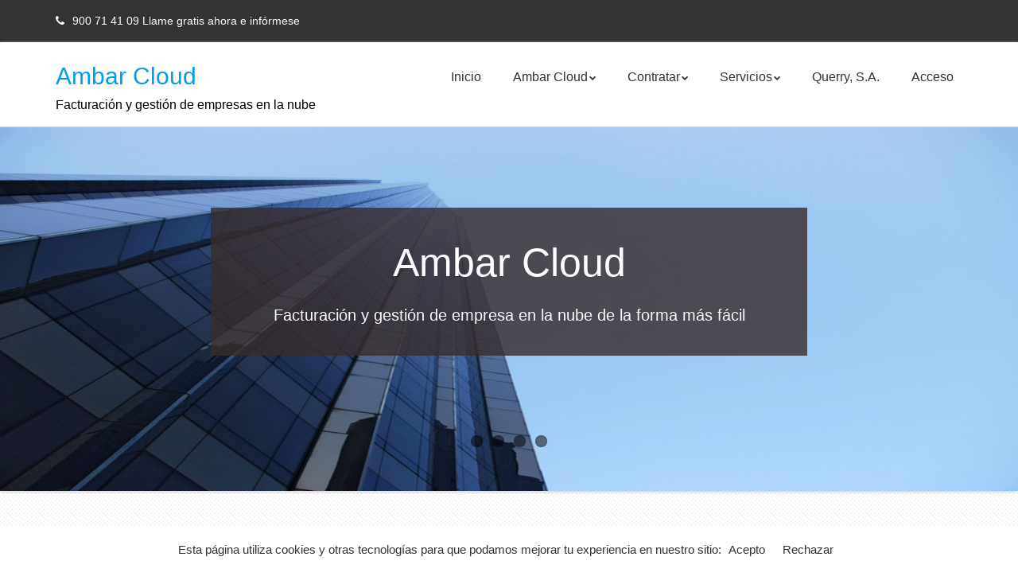

--- FILE ---
content_type: text/html; charset=UTF-8
request_url: https://www.ambarcloud.es/
body_size: 9896
content:
<!--[if gt IE 8]><!--><html class="no-js" dir="ltr" lang="es" prefix="og: https://ogp.me/ns#"> <!--<![endif]--> <!DOCTYPE html> <!--[if IE 7]><html class="no-js lt-ie9 lt-ie8" dir="ltr" lang="es" prefix="og: https://ogp.me/ns#"> <![endif]--> <!--[if IE 8]><html class="no-js lt-ie9" dir="ltr" lang="es" prefix="og: https://ogp.me/ns#"> <![endif]--> <!--[if !(IE 7) | !(IE 8)  ]><!--><html dir="ltr" lang="es" prefix="og: https://ogp.me/ns#"> <!--<![endif]--><head><meta charset="UTF-8" /><meta http-equiv="X-UA-Compatible" content="IE=edge,chrome=1"><meta http-equiv="cleartype" content="on"><meta name="HandheldFriendly" content="True"><meta name="MobileOptimized" content="320"><meta name="viewport" content="width=device-width, initial-scale=1"><link rel="profile" href="https://gmpg.org/xfn/11" /><link rel="pingback" href="https://www.ambarcloud.es/xmlrpc.php" /><link type="text/css" media="all" href="https://www.ambarcloud.es/wp-content/cache/autoptimize/css/autoptimize_3a50234f38e3adc5aea3f642e15c3109.css" rel="stylesheet" /><link type="text/css" media="screen" href="https://www.ambarcloud.es/wp-content/cache/autoptimize/css/autoptimize_4d6762b0ec57619cabbd688cda0689d8.css" rel="stylesheet" /><title>Ambar Cloud | Programa de facturación en la nube para empresas</title><meta name="description" content="Optimice la gestión financiera con nuestro programa de facturación en la nube. Facilite y agilice sus procesos de contabilidad. Descubra la eficiencia en la nube." /><meta name="robots" content="max-image-preview:large" /><link rel="canonical" href="https://www.ambarcloud.es/" /><meta name="generator" content="All in One SEO (AIOSEO) 4.4.6" /><meta property="og:locale" content="es_ES" /><meta property="og:site_name" content="Ambar Cloud - Facturación y gestión de empresas en la nube" /><meta property="og:type" content="website" /><meta property="og:title" content="Ambar Cloud | Programa de facturación en la nube para empresas" /><meta property="og:description" content="Optimice la gestión financiera con nuestro programa de facturación en la nube. Facilite y agilice sus procesos de contabilidad. Descubra la eficiencia en la nube." /><meta property="og:url" content="https://www.ambarcloud.es/" /><meta name="twitter:card" content="summary_large_image" /><meta name="twitter:title" content="Ambar Cloud | Programa de facturación en la nube para empresas" /><meta name="twitter:description" content="Optimice la gestión financiera con nuestro programa de facturación en la nube. Facilite y agilice sus procesos de contabilidad. Descubra la eficiencia en la nube." /> <script type="application/ld+json" class="aioseo-schema">{"@context":"https:\/\/schema.org","@graph":[{"@type":"BreadcrumbList","@id":"https:\/\/www.ambarcloud.es\/#breadcrumblist","itemListElement":[{"@type":"ListItem","@id":"https:\/\/www.ambarcloud.es\/#listItem","position":1,"item":{"@type":"WebPage","@id":"https:\/\/www.ambarcloud.es\/","name":"Hogar","description":"Optimice la gesti\u00f3n financiera con nuestro programa de facturaci\u00f3n en la nube. Facilite y agilice sus procesos de contabilidad. Descubra la eficiencia en la nube.","url":"https:\/\/www.ambarcloud.es\/"}}]},{"@type":"Organization","@id":"https:\/\/www.ambarcloud.es\/#organization","name":"Ambar Cloud","url":"https:\/\/www.ambarcloud.es\/"},{"@type":"WebPage","@id":"https:\/\/www.ambarcloud.es\/#webpage","url":"https:\/\/www.ambarcloud.es\/","name":"Ambar Cloud | Programa de facturaci\u00f3n en la nube para empresas","description":"Optimice la gesti\u00f3n financiera con nuestro programa de facturaci\u00f3n en la nube. Facilite y agilice sus procesos de contabilidad. Descubra la eficiencia en la nube.","inLanguage":"es-ES","isPartOf":{"@id":"https:\/\/www.ambarcloud.es\/#website"},"breadcrumb":{"@id":"https:\/\/www.ambarcloud.es\/#breadcrumblist"},"datePublished":"2015-03-13T11:27:35+00:00","dateModified":"2023-09-15T14:56:02+00:00"},{"@type":"WebSite","@id":"https:\/\/www.ambarcloud.es\/#website","url":"https:\/\/www.ambarcloud.es\/","name":"Ambar Cloud","description":"Facturaci\u00f3n y gesti\u00f3n de empresas en la nube","inLanguage":"es-ES","publisher":{"@id":"https:\/\/www.ambarcloud.es\/#organization"},"potentialAction":{"@type":"SearchAction","target":{"@type":"EntryPoint","urlTemplate":"https:\/\/www.ambarcloud.es\/?s={search_term_string}"},"query-input":"required name=search_term_string"}}]}</script> <link href='https://sp-ao.shortpixel.ai' rel='preconnect' /><link rel="alternate" type="application/rss+xml" title="Ambar Cloud &raquo; Feed" href="https://www.ambarcloud.es/feed/" /><link rel="alternate" type="application/rss+xml" title="Ambar Cloud &raquo; RSS de los comentarios" href="https://www.ambarcloud.es/comments/feed/" /> <script type='text/javascript' src='https://www.ambarcloud.es/wp-includes/js/jquery/jquery.js'></script> <script type='text/javascript'>var gadwpUAEventsData = {"options":{"event_tracking":"1","event_downloads":"zip|mp3*|mpe*g|pdf|docx*|pptx*|xlsx*|rar*","event_bouncerate":0,"aff_tracking":1,"event_affiliates":"\/out\/","hash_tracking":"1","root_domain":"ambarcloud.es","event_timeout":100,"event_precision":0,"event_formsubmit":1,"ga_pagescrolldepth_tracking":1,"ga_with_gtag":0}};</script> <link rel='https://api.w.org/' href='https://www.ambarcloud.es/wp-json/' /><link rel="EditURI" type="application/rsd+xml" title="RSD" href="https://www.ambarcloud.es/xmlrpc.php?rsd" /><link rel="wlwmanifest" type="application/wlwmanifest+xml" href="https://www.ambarcloud.es/wp-includes/wlwmanifest.xml" /><meta name="generator" content="WordPress 4.9.26" /><meta name="generator" content="WooCommerce 2.3.7" /><link rel='shortlink' href='https://www.ambarcloud.es/' /><link rel="alternate" type="application/json+oembed" href="https://www.ambarcloud.es/wp-json/oembed/1.0/embed?url=https%3A%2F%2Fwww.ambarcloud.es%2F" /><link rel="alternate" type="text/xml+oembed" href="https://www.ambarcloud.es/wp-json/oembed/1.0/embed?url=https%3A%2F%2Fwww.ambarcloud.es%2F&#038;format=xml" /><link rel="shortcut icon" href="https://www.ambarcloud.es/wp-content/uploads/2018/09/ambarcloud.ico " />  <script>(function(i,s,o,g,r,a,m){i['GoogleAnalyticsObject']=r;i[r]=i[r]||function(){
	(i[r].q=i[r].q||[]).push(arguments)},i[r].l=1*new Date();a=s.createElement(o),
	m=s.getElementsByTagName(o)[0];a.async=1;a.src=g;m.parentNode.insertBefore(a,m)
})(window,document,'script','https://www.google-analytics.com/analytics.js','ga');
  ga('create', 'UA-120222915-1', 'auto');
  ga('send', 'pageview');</script>  <!DOCTYPE html><html dir="ltr" lang="es" prefix="og: https://ogp.me/ns#"><head><meta charset="UTF-8"><meta name="viewport" content="width=device-width, initial-scale=1.0">  <script async src="https://www.googletagmanager.com/gtag/js?id=G-0BH0FQQGH3"></script> <script>window.dataLayer = window.dataLayer || [];
  function gtag(){dataLayer.push(arguments);}
  gtag('js', new Date());

  gtag('config', 'G-0BH0FQQGH3');</script> </head><title>Ambar Cloud | Programa de facturación en la nube para empresas</title><link rel="profile" href="https://gmpg.org/xfn/11"><link rel="pingback" href="https://www.ambarcloud.es/xmlrpc.php"><meta name="description" content="Optimice la gestión financiera con nuestro programa de facturación en la nube. Facilite y agilice sus procesos de contabilidad. Descubra la eficiencia en la nube." /><meta name="robots" content="max-image-preview:large" /><link rel="canonical" href="https://www.ambarcloud.es/" /><meta name="generator" content="All in One SEO (AIOSEO) 4.4.6" /><meta property="og:locale" content="es_ES" /><meta property="og:site_name" content="Ambar Cloud - Facturación y gestión de empresas en la nube" /><meta property="og:type" content="website" /><meta property="og:title" content="Ambar Cloud | Programa de facturación en la nube para empresas" /><meta property="og:description" content="Optimice la gestión financiera con nuestro programa de facturación en la nube. Facilite y agilice sus procesos de contabilidad. Descubra la eficiencia en la nube." /><meta property="og:url" content="https://www.ambarcloud.es/" /><meta name="twitter:card" content="summary_large_image" /><meta name="twitter:title" content="Ambar Cloud | Programa de facturación en la nube para empresas" /><meta name="twitter:description" content="Optimice la gestión financiera con nuestro programa de facturación en la nube. Facilite y agilice sus procesos de contabilidad. Descubra la eficiencia en la nube." /> <script type="application/ld+json" class="aioseo-schema">{"@context":"https:\/\/schema.org","@graph":[{"@type":"BreadcrumbList","@id":"https:\/\/www.ambarcloud.es\/#breadcrumblist","itemListElement":[{"@type":"ListItem","@id":"https:\/\/www.ambarcloud.es\/#listItem","position":1,"item":{"@type":"WebPage","@id":"https:\/\/www.ambarcloud.es\/","name":"Hogar","description":"Optimice la gesti\u00f3n financiera con nuestro programa de facturaci\u00f3n en la nube. Facilite y agilice sus procesos de contabilidad. Descubra la eficiencia en la nube.","url":"https:\/\/www.ambarcloud.es\/"}}]},{"@type":"Organization","@id":"https:\/\/www.ambarcloud.es\/#organization","name":"Ambar Cloud","url":"https:\/\/www.ambarcloud.es\/"},{"@type":"WebPage","@id":"https:\/\/www.ambarcloud.es\/#webpage","url":"https:\/\/www.ambarcloud.es\/","name":"Ambar Cloud | Programa de facturaci\u00f3n en la nube para empresas","description":"Optimice la gesti\u00f3n financiera con nuestro programa de facturaci\u00f3n en la nube. Facilite y agilice sus procesos de contabilidad. Descubra la eficiencia en la nube.","inLanguage":"es-ES","isPartOf":{"@id":"https:\/\/www.ambarcloud.es\/#website"},"breadcrumb":{"@id":"https:\/\/www.ambarcloud.es\/#breadcrumblist"},"datePublished":"2015-03-13T11:27:35+00:00","dateModified":"2023-09-15T14:56:02+00:00"},{"@type":"WebSite","@id":"https:\/\/www.ambarcloud.es\/#website","url":"https:\/\/www.ambarcloud.es\/","name":"Ambar Cloud","description":"Facturaci\u00f3n y gesti\u00f3n de empresas en la nube","inLanguage":"es-ES","publisher":{"@id":"https:\/\/www.ambarcloud.es\/#organization"},"potentialAction":{"@type":"SearchAction","target":{"@type":"EntryPoint","urlTemplate":"https:\/\/www.ambarcloud.es\/?s={search_term_string}"},"query-input":"required name=search_term_string"}}]}</script> <link href='https://sp-ao.shortpixel.ai' rel='preconnect' /><link rel="alternate" type="application/rss+xml" title="Ambar Cloud &raquo; Feed" href="https://www.ambarcloud.es/feed/" /><link rel="alternate" type="application/rss+xml" title="Ambar Cloud &raquo; RSS de los comentarios" href="https://www.ambarcloud.es/comments/feed/" /><link rel='https://api.w.org/' href='https://www.ambarcloud.es/wp-json/' /><link rel="EditURI" type="application/rsd+xml" title="RSD" href="https://www.ambarcloud.es/xmlrpc.php?rsd" /><link rel="wlwmanifest" type="application/wlwmanifest+xml" href="https://www.ambarcloud.es/wp-includes/wlwmanifest.xml" /><meta name="generator" content="WordPress 4.9.26" /><meta name="generator" content="WooCommerce 2.3.7" /><link rel='shortlink' href='https://www.ambarcloud.es/' /><link rel="alternate" type="application/json+oembed" href="https://www.ambarcloud.es/wp-json/oembed/1.0/embed?url=https%3A%2F%2Fwww.ambarcloud.es%2F" /><link rel="alternate" type="text/xml+oembed" href="https://www.ambarcloud.es/wp-json/oembed/1.0/embed?url=https%3A%2F%2Fwww.ambarcloud.es%2F&#038;format=xml" /><link rel="shortcut icon" href="https://www.ambarcloud.es/wp-content/uploads/2018/09/ambarcloud.ico " /> <!--[if lt IE 9]> <script src="https://oss.maxcdn.com/libs/html5shiv/3.7.0/html5shiv.js"></script> <script src="https://oss.maxcdn.com/libs/respond.js/1.4.2/respond.min.js"></script> <![endif]--></head><body class="home page-template page-template-page-templates page-template-full-width page-template-page-templatesfull-width-php page page-id-61 prism-blue light-prism-front-page prism-bg-light"><div id="wrapper" class="hfeed site"><div class="visuallyhidden skip-link"><a href="#primary" title="Skip to main content">Skip to main content</a></div><div class="social-wrapper"><div class="header-contact clearfix"><div class="col grid_6_of_12"><p>900 71 41 09 Llame gratis ahora e infórmese</p></div><div class="col grid_6_of_12 social-icons-container last"><div class="social-links clearfix"><ul id="header-social-links" class="clearfix"></ul></div></div></div></div><div id="headercontainer" class="fxd"><header id="masthead" class="site-header row" role="banner"><div class="col grid_4_of_12 header-title"><h1 class="site-title"> <a href="https://www.ambarcloud.es/" title="Ambar Cloud" rel="home"> Ambar Cloud </a></h1><p class="site-description"> Facturación y gestión de empresas en la nube</p></div><div class="col grid_8_of_12 header-extras last"><nav id="site-navigation" class="main-navigation" role="navigation"><div class="menu"><ul id="menu-menu-principal" class="primary-menu"><li id="menu-item-130" class="menu-item menu-item-type-post_type menu-item-object-page menu-item-home current-menu-item page_item page-item-61 current_page_item menu-item-130"><a href="https://www.ambarcloud.es/">Inicio</a></li><li id="menu-item-121" class="menu-item menu-item-type-post_type menu-item-object-page menu-item-has-children menu-parent-item menu-item-121"><a href="https://www.ambarcloud.es/ambar-cloud/">Ambar Cloud</a><ul class="sub-menu"><li id="menu-item-137" class="menu-item menu-item-type-post_type menu-item-object-page menu-item-137"><a href="https://www.ambarcloud.es/ambar-cloud/que-es-ambar-be-cloud/">¿Qué es Ambar Cloud?</a></li><li id="menu-item-119" class="menu-item menu-item-type-post_type menu-item-object-page menu-item-119"><a href="https://www.ambarcloud.es/ambar-cloud/caracteristicas/">Características</a></li><li id="menu-item-120" class="menu-item menu-item-type-post_type menu-item-object-page menu-item-120"><a href="https://www.ambarcloud.es/ambar-cloud/ventajas/">Ventajas</a></li><li id="menu-item-117" class="menu-item menu-item-type-post_type menu-item-object-page menu-item-117"><a href="https://www.ambarcloud.es/ambar-cloud/funcionamiento/">Funcionamiento</a></li><li id="menu-item-118" class="menu-item menu-item-type-post_type menu-item-object-page menu-item-118"><a href="https://www.ambarcloud.es/ambar-cloud/galeria/">Galería</a></li><li id="menu-item-106" class="menu-item menu-item-type-post_type menu-item-object-page menu-item-106"><a href="https://www.ambarcloud.es/faq/">Preguntas frecuentes</a></li><li id="menu-item-110" class="menu-item menu-item-type-post_type menu-item-object-page menu-item-has-children menu-parent-item menu-item-110"><a href="https://www.ambarcloud.es/prueba-gratis/">Probar Ambar Cloud</a><ul class="sub-menu"><li id="menu-item-112" class="menu-item menu-item-type-post_type menu-item-object-page menu-item-112"><a href="https://www.ambarcloud.es/prueba-gratis/solicitar-demo/">Solicitar demo</a></li><li id="menu-item-111" class="menu-item menu-item-type-post_type menu-item-object-page menu-item-111"><a href="https://www.ambarcloud.es/prueba-gratis/videos-de-funcionamiento/">Videos de funcionamiento</a></li></ul></li></ul></li><li id="menu-item-107" class="menu-item menu-item-type-post_type menu-item-object-page menu-item-has-children menu-parent-item menu-item-107"><a href="https://www.ambarcloud.es/contratar/">Contratar</a><ul class="sub-menu"><li id="menu-item-108" class="menu-item menu-item-type-post_type menu-item-object-page menu-item-108"><a href="https://www.ambarcloud.es/contratar/contratacion/">Contratación</a></li><li id="menu-item-109" class="menu-item menu-item-type-post_type menu-item-object-page menu-item-109"><a href="https://www.ambarcloud.es/contratar/plan-de-precios/">Plan de precios</a></li><li id="menu-item-667" class="menu-item menu-item-type-post_type menu-item-object-page menu-item-667"><a href="https://www.ambarcloud.es/contratar/distribuirambarcloud/">Distribuir Ambar Cloud</a></li></ul></li><li id="menu-item-114" class="menu-item menu-item-type-post_type menu-item-object-page menu-item-has-children menu-parent-item menu-item-114"><a href="https://www.ambarcloud.es/servicio-postventa/">Servicios</a><ul class="sub-menu"><li id="menu-item-116" class="menu-item menu-item-type-post_type menu-item-object-page menu-item-116"><a href="https://www.ambarcloud.es/ambar-cloud/servicio-postventa/">Servicio postventa</a></li><li id="menu-item-115" class="menu-item menu-item-type-post_type menu-item-object-page menu-item-115"><a href="https://www.ambarcloud.es/ambar-cloud/servicios-adicionales/">Servicios adicionales</a></li></ul></li><li id="menu-item-113" class="menu-item menu-item-type-post_type menu-item-object-page menu-item-113"><a href="https://www.ambarcloud.es/querry-s-a/">Querry, S.A.</a></li><li id="menu-item-712" class="menu-item menu-item-type-custom menu-item-object-custom menu-item-712"><a href="https://clientes.ambarbecloud.com/ambarbecloud">Acceso</a></li></ul></div><div id="mobile-menu"></div></nav></div></header></div><div class="slider-wrapper"><div class="flexslider"  id="main-slider"><ul class="slides"><li id="slider1" class="home-slider"> <img href="#" src="https://ambarcloud.es/wp-content/uploads/2015/05/slide02.jpg" alt=""/><div class="flex-caption"><div class="slider-text-container"><h2 class="slider-title"><a href="#">Ambar Cloud</a></h2><p>Facturación y gestión de empresa en la nube de la forma más fácil</p></div></div></li><li id="slider2" class="home-slider"> <img href="" src="https://ambarcloud.es/wp-content/uploads/2015/04/sld41.jpg" alt=""/><div class="flex-caption"><div class="slider-text-container"><h2 class="slider-title"><a href="">Software de manejo sencillo</a></h2><p>Una aplicación de gestión fácil de entender y de manejar</p></div></div></li><li id="slider3" class="home-slider"> <img href="#" src="https://ambarcloud.es/wp-content/uploads/2015/05/slide03.jpg" alt=""/><div class="flex-caption"><div class="slider-text-container"><h2 class="slider-title"><a href="#">Servicio al cliente</a></h2><p>Incluye sin coste adicional un eficaz servicio de atención al cliente.</p></div></div></li><li id="slider4" class="home-slider"> <img href="#" src="https://ambarcloud.es/wp-content/uploads/2015/05/slide01.jpg" alt=""/><div class="flex-caption"><div class="slider-text-container"><h2 class="slider-title"><a href="#">Siempre accesible</a></h2><p>Su gestión estará accesible para Vd. desde cualquier lugar con conexión a internet.</p></div></div></li></ul></div></div><div class="business-tagline-area"><div class="business-tagline"><h3>Ambar Cloud</h3><p>Software en la nube de gestión completa de empresas. Clientes, pedidos, almacén, proveedores, recepción de mercancía, compras, facturación, pagos, cobros, tesorería y ¡mucho más! Ambar Cloud es un software por suscripción. Vd. abona una suscripción mensual, sin permanencia mínima.</p></div></div><div class="home-featured-title-area" id="featured-title"><div class="home-featured-title"><h3>Características</h3></div></div><div class="home-featured-area"><div class="home-featured"><div class="home-featured-one grid_3_of_12 col"><div class="featured-image"><img src="https://ambarcloud.es/wp-content/uploads/2015/03/ventas1.jpg" /></div><h3>Gestión completa de su empresa</h3><p>Todas las áreas de su empresa: Ventas, compras, almacén, cobros y pagos... en una sola herramienta.</p> <a class="read-more" href="https://ambarcloud.es/ambar-be-cloud/caracteristicas/"> Características </a></div><div class="home-featured-two grid_3_of_12 col"><div class="featured-image"><img src="https://ambarcloud.es/wp-content/uploads/2015/03/30766047-computer-network-and-cloud-computing-concept-present-by-the-blue-cloud-connected-to-computer-network.jpg" /></div><h3>Accesible desde cualquier sitio</h3><p>Al estar en la nube, podrá acceder a su gestión desde cualquier lugar con acceso a Internet.</p> <a class="read-more" href="https://ambarcloud.es/ambar-be-cloud/ventajas/"> Ventajas </a></div><div class="home-featured-three grid_3_of_12 col"><div class="featured-image"><img src="https://ambarcloud.es/wp-content/uploads/2015/03/PAGINA-ventajas-estancalia-compra-estanco-e1426681827230.jpg" /></div><h3>Su manejo es fácil e intuitivo</h3><p>Ambar Cloud es muy fácil de entender y utilizar y cuenta con un eficaz servicio de asistencia.</p> <a class="read-more" href="https://ambarcloud.es/prueba-gratis/"> Funcionamiento </a></div><div class="home-featured-four grid_3_of_12 col"><div class="featured-image"><img src="https://sp-ao.shortpixel.ai/client/q_lossy,ret_img/https://www.ambarcloud.es/wp-content/uploads/2025/12/logoverifactu.png" /></div><h3>Compatible con Veri*Factu</h3><p>Si su empresa está sujeta, Ambar Cloud le permite trabajar con Veri*factu fácilmente.</p> <a class="read-more" href="https://www.ambarcloud.es/querry-s-a/"> Querry, S.A. </a></div></div></div><div class="home-cta-area"><div class="home-cta"><div class="cta-wrapper"><div class="home-cta-one grid_8_of_12 col"><p>Suscríbase ahora mismo a Ambar Cloud y comienze a utilizarlo en pocos minutos mediante el enlace adjunto. Si no le satisface los primeros 15 días, ¡le devolvemos su dinero!</p></div><div class="home-cta-two grid_4_of_12 col"> <a class="cta-button" href="https://ambarcloud.es/contratar/plan-de-precios/"> ¡Contratar ahora Ambar Cloud! </a></div></div></div></div><div class="client-feedback-area" id="feedback-title"><div class="client-feedback-title"><h3>Disfrute ya de sus ventajas</h3></div></div><div class="testimonial-slider"><div class="flexslider" id="reviewslider"><ul class="slides"><li id="tslider1"> <img  src="https://ambarcloud.es/wp-content/uploads/2015/03/solicitar-demo-1.jpg" alt=""/><div class="flex-caption"><p>Es una aplicación profesional para empresas que incluye un tratamiento integral de todas las áreas de gestión que un autónomo o PYME puede requerir: gestión de clientes, pedidos, albaranes, facturación, cobros, compras a proveedores, almacén y stock, tarifas, pagos y tesorería, gestión de bancos, informes estadísticos...</p></div></li><li id="tslider2"> <img  src="https://ambarcloud.es/wp-content/uploads/2015/03/precios-de-transfer-610x255.jpg" alt=""/><div class="flex-caption"><p>Tendrá a su disposición su gestión y su información desde cualquier lugar: Su oficina, su casa o cualquier otro lugar con conexión a internet.</p></div></li><li id="tslider3"> <img  src="https://ambarcloud.es/wp-content/uploads/2015/03/pgcontamto1.jpg" alt=""/><div class="flex-caption"><p>Ambar Cloud es más que un software en la nube. Es una solución integrada que incluye alojamiento, servicio postventa,  copias de seguridad y la garantía de un fabricante sólido y experto en desarrollo de soluciones software para empresas con 30 años de experiencia.</p></div></li></ul></div></div><div class="home-contact-area" id="contact-title"><div class="home-contact-title"><h3>Contacte con Ambar Cloud</h3></div></div><div class="contact-detail-area"><div class="contact-detail-wrap"><div class="home-contact-form grid_6_of_12 col"><h3>Contacte con nosotros</h3><div style="display:none" class="fm-form-container fm-theme0"><div id="fm-pages11" class="fm-pages wdform_page_navigation " show_title="" show_numbers="1" type="none"></div><form name="form11" action="/" method="post" id="form11" class="fm-form form11  " enctype="multipart/form-data"><input type="hidden" id="fm_page_id11" value="61" name="fm_page_id11" /><input type="hidden" id="fm_current_post_type11" value="page" name="fm_current_post_type11" /><input type="hidden" id="counter11" value="7" name="counter11" /><input type="hidden" id="Itemid11" value="" name="Itemid11" /><input type="hidden" id="fm_shake11" value="1" name="fm_shake11" /><input type="text" class="fm-hide" id="fm_empty_field_validation11" value="" name="fm_empty_field_validation11" data-value="bd736efb144d599cf463541431fbf5c4" /><div class="wdform-page-and-images fm-form-builder"><div id="11form_view1" class="wdform_page" page_title="Untitled page" next_title="Next" next_type="text" next_class="wdform-page-button" next_checkable="true" previous_title="Previous" previous_type="text" previous_class="wdform-page-button" previous_checkable="false"><div class="wdform_section"><div class="wdform_column"><div wdid="2" class="wdform_row"><div type="type_text" class="wdform-field wd-width-100 wd-flex wd-flex-column fm-type_text" ><div class="wdform-label-section wd-width-100  wd-flex-row wd-align-items-center"> <label  for="wdform_2_element11" class="wdform-label">Nombre</label><span class="wdform-required">*</span></div><div class="wdform-element-section wd-flex  wd-flex-row wd-align-items-center wd-width-100" ><input type="text"                           class="wd-width-100"                           id="wdform_2_element11"                           name="wdform_2_element11"                           value=""                           title=""                           placeholder=""                                                       /></div></div></div></div><div class="wdform_column"><div wdid="3" class="wdform_row"><div type="type_submitter_mail" class="wdform-field wd-width-100 wd-flex wd-flex-column fm-type_submitter_mail" ><div class="wdform-label-section wd-width-100  wd-flex-row"> <label  for="wdform_3_element11" class="wdform-label">Correo</label><span class="wdform-required">*</span></div><div class="wdform-element-section wd-flex  wd-flex-row wd-width-100" ><input type="text" class="wd-width-100" id="wdform_3_element11" name="wdform_3_element11" value="" title="" placeholder=""   onchange="wd_check_email('3', '11', 'Esto no es una dirección válida de email')" /></div></div></div></div><div class="wdform_column"><div wdid="4" class="wdform_row"><div type="type_text" class="wdform-field wd-width-100 wd-flex wd-flex-column fm-type_text" ><div class="wdform-label-section wd-width-100  wd-flex-row wd-align-items-center"> <label  for="wdform_4_element11" class="wdform-label">Teléfono</label><span class="wdform-required">*</span></div><div class="wdform-element-section wd-flex  wd-flex-row wd-align-items-center wd-width-100" ><input type="text"                           class="wd-width-100"                           id="wdform_4_element11"                           name="wdform_4_element11"                           value=""                           title=""                           placeholder=""                                                       /></div></div></div></div><div class="wdform_column"><div wdid="5" class="wdform_row"><div type="type_textarea" class="wdform-field wd-width-100 wd-flex wd-flex-column fm-type_textarea" ><div class="wdform-label-section wd-width-100 "> <label  for="wdform_5_element11" class="wdform-label">Mensaje</label><span class="wdform-required">*</span></div><div class="wdform-element-section wd-flex  wd-width-100" ><textarea class="wd-width-100"                      id="wdform_5_element11"                      name="wdform_5_element11"                      placeholder=""                      maxlength=""                      style="height: 100px;"                      ></textarea></div></div></div></div><div class="wdform_column"><div wdid="6" class="wdform_row"><div type="type_recaptcha" class="wdform-field wd-width-100 wd-flex wd-flex-row fm-type_recaptcha" ><div class="wdform-label-section wd-width-30 wd-hidden wd-flex-row"> <label  class="wdform-label">reCAPTCHA</label></div><div class="wdform-element-section wd-flex wd-flex-row wd-width-100" ><div id="recaptcha116" class="g-recaptcha" data-sitekey="6LcaR7sUAAAAAJT6H3ONK2FQe2P7j7aNo2GME1cQ" data-form_id="11" data-badge="bottomright"></div></div></div></div></div><div class="wdform_column"><div wdid="1" class="wdform_row"><div type="type_submit_reset" class="wdform-field wd-width-100 wd-flex wd-flex-column fm-type_submit_reset" ><div class="wdform-element-section wd-flex  wd-flex-row wd-width-100" ><button  type="button" class="button-submit" onclick="fm_submit_form('11');"  data-ajax="0"><span class="fm-submit-loading spinner fm-ico-spinner"></span>Enviar</button><button  type="button" class="button-reset wd-hidden" onclick="fm_reset_form(11);" >Reset</button></div></div></div></div></div><div valign="top" class="wdform_footer wd-width-100"><div class="wd-width-100"><div class="wd-width-100 wd-table" style="padding-top:10px;"><div class="wd-table-group"><div id="11page_nav1" class="wd-table-row"></div></div></div></div></div></div></div><div class="wdform_preload"></div></form></div></div><div class="home-video-two grid_6_of_12 col"><div class="contact-details"><h3>Querry, S.A.</h3><p id="address">C/ Caleta de Vélez, 27 P.I. Santa Teresa 29004 Málaga Spain</p><p id="email">querry@querry.es<p id="phone">900 71 41 09</div><div class="contact-map"> <a href="https://www.google.es/maps/place/Querry+S+A/@36.6980426,-4.4981125,17.25z/data=!4m5!3m4!1s0x0:0x9865138be59bd60a!8m2!3d36.698532!4d-4.496774" target="_blank"><img src="https://sp-ao.shortpixel.ai/client/q_lossy,ret_img/https://www.ambarcloud.es/wp-content/uploads/2018/12/mapa.jpg"></a></div></div></div></div> <span class="top"><a class="back-to-top"><i class="fa fa-arrow-up"></i></a></span><div id="footercontainer"><footer class="site-footer row" role="contentinfo"><div id="footer-widget1" class="col grid_6_of_12"><div class="widget-area" role="complementary"><aside id="envira-gallery-3" class="widget envira-gallery"><div id="envira-gallery-wrap-433" class="envira-gallery-wrap envira-gallery-theme-base envira-lightbox-theme-base"><div id="envira-gallery-433" class="envira-gallery-public envira-gallery-1-columns envira-clear enviratope envira-gallery-css-animations" data-envira-columns="1"><div id="envira-gallery-item-570" class="envira-gallery-item enviratope-item envira-gallery-item-1" style="padding-left: 0px; padding-bottom: 0px; padding-right: 0px;" ><div class="envira-gallery-item-inner"><a href="https://ambarcloud.es/wp-content/uploads/2015/04/imgfeder.jpg" class="envira-gallery-433 envira-gallery-link" rel="enviragallery433" title="imgfeder" data-envira-caption="" data-thumbnail="https://ambarcloud.es/wp-content/uploads/2015/04/imgfeder-150x150_c.jpg" ><img id="envira-gallery-image-570" class="envira-gallery-image envira-gallery-image-1" data-envira-index="1" src="https://sp-ao.shortpixel.ai/client/q_lossy,ret_img/https://www.ambarcloud.es/wp-content/uploads/2015/04/imgfeder-200x200.jpg" data-envira-src="https://sp-ao.shortpixel.ai/client/q_lossy,ret_img/https://www.ambarcloud.es/wp-content/uploads/2015/04/imgfeder-200x200.jpg" alt="" title="imgfeder"  /></a></div></div></div></div><noscript><img src="https://sp-ao.shortpixel.ai/client/q_lossy,ret_img/https://www.ambarcloud.es/wp-content/uploads/2015/04/imgfeder.jpg" alt="" /></noscript></aside><aside id="text-5" class="widget widget_text"><div class="textwidget"><div style="overflow: hidden; height: 1px;"><a href="https://almadinah.id/what-are-the-most-popular-free-online-casino-sites/">ojo bingo login</a></div><div style="overflow: hidden; height: 1px;"><a href="https://energy-models.com/user/casinologinmobi">casinologin.mobi/best-payout-online-casino/</a></div><div style="overflow: hidden; height: 1px;"><a href="https://icspacifique.ca/quatro-casino-good-luck-smiles-on-active-visitors/">quatrocasinocanada</a></div><div style="overflow: hidden; height: 1px;"><a href="https://weedblackwidow.com/how-to-find-a-trustworthy-online-casino/">welcome to ozwin</a></div><div style="overflow: hidden; height: 1px;"><a href="https://ampersand-store.com/2021/10/26/how-to-win-in-online-casino-slots/">luxury casino winners</a></div><div style="overflow: hidden; height: 1px;"><a href="http://blog.shopperstyle.es/2021/08/20/gambling-magic-play-at-captain-cooks-casino-club/">captaincookscasino</a></div></div></aside></div></div><div id="footer-widget2" class="col grid_6_of_12"><div class="widget-area" role="complementary"><aside id="custom_html-3" class="widget_text widget widget_custom_html"><h3 class="widget-title">Querry, S.A.</h3><div class="textwidget custom-html-widget"><a href="https://www.querry.com">Página principal de Querry, S.A.</a> <br> <a href="https://www.ambarcloud.es/contratar/politicadeprivacidad/">Política de privacidad.</a></div></aside></div></div></footer><div class="footer-wrap clearfix"><div class="footer-wrap-container"><div class="smallprint"><p>Ambar Cloud es un producto de Querry, S.A. | 2020</p></div><div class="footer-extras"><div class="social-links"><ul></ul></div></div></div></div></div></div>  <script type='text/javascript'>var cdlopd_vars = {"version":"1"};
var cdlopd_vars = {"version":"1"};</script> <script type='text/javascript'>var _wpcf7 = {"loaderUrl":"https:\/\/www.ambarcloud.es\/wp-content\/plugins\/contact-form-7\/images\/ajax-loader.gif","sending":"Enviando...","cached":"1"};
var _wpcf7 = {"loaderUrl":"https:\/\/www.ambarcloud.es\/wp-content\/plugins\/contact-form-7\/images\/ajax-loader.gif","sending":"Enviando...","cached":"1"};</script> <script type='text/javascript'>var wc_add_to_cart_params = {"ajax_url":"\/wp-admin\/admin-ajax.php","i18n_view_cart":"View Cart","cart_url":"https:\/\/www.ambarcloud.es\/?page_id=357","is_cart":"","cart_redirect_after_add":"no"};</script> <script type='text/javascript'>var woocommerce_params = {"ajax_url":"\/wp-admin\/admin-ajax.php"};</script> <script type='text/javascript'>var wc_cart_fragments_params = {"ajax_url":"\/wp-admin\/admin-ajax.php","fragment_name":"wc_fragments"};</script> <script type='text/javascript'>var fm_objectL10n = {"states":{"":"","Alabama":"Alabama","Alaska":"Alaska","Arizona":"Arizona","Arkansas":"Arkansas","California":"California","Colorado":"Colorado","Connecticut":"Connecticut","Delaware":"Delaware","District Of Columbia":"District Of Columbia","Florida":"Florida","Georgia":"Georgia","Hawaii":"Hawaii","Idaho":"Idaho","Illinois":"Illinois","Indiana":"Indiana","Iowa":"Iowa","Kansas":"Kansas","Kentucky":"Kentucky","Louisiana":"Louisiana","Maine":"Maine","Maryland":"Maryland","Massachusetts":"Massachusetts","Michigan":"Michigan","Minnesota":"Minnesota","Mississippi":"Mississippi","Missouri":"Missouri","Montana":"Montana","Nebraska":"Nebraska","Nevada":"Nevada","New Hampshire":"New Hampshire","New Jersey":"New Jersey","New Mexico":"New Mexico","New York":"New York","North Carolina":"North Carolina","North Dakota":"North Dakota","Ohio":"Ohio","Oklahoma":"Oklahoma","Oregon":"Oregon","Pennsylvania":"Pennsylvania","Rhode Island":"Rhode Island","South Carolina":"South Carolina","South Dakota":"South Dakota","Tennessee":"Tennessee","Texas":"Texas","Utah":"Utah","Vermont":"Vermont","Virginia":"Virginia","Washington":"Washington","West Virginia":"West Virginia","Wisconsin":"Wisconsin","Wyoming":"Wyoming"},"provinces":{"":"","Alberta":"Alberta","British Columbia":"British Columbia","Manitoba":"Manitoba","New Brunswick":"New Brunswick","Newfoundland and Labrador":"Newfoundland and Labrador","Northwest Territories":"Northwest Territories","Nova Scotia":"Nova Scotia","Nunavut":"Nunavut","Ontario":"Ontario","Prince Edward Island":"Prince Edward Island","Quebec":"Quebec","Saskatchewan":"Saskatchewan","Yukon":"Yukon"},"plugin_url":"https:\/\/www.ambarcloud.es\/wp-content\/plugins\/form-maker","form_maker_admin_ajax":"https:\/\/www.ambarcloud.es\/wp-admin\/admin-ajax.php","fm_file_type_error":"No se puede subir este tipo de archivo","fm_file_type_allowed_size_error":"The file exceeds the allowed size of %s KB.","fm_field_is_required":"Se requiere campo","fm_min_max_check_1":"los","fm_min_max_check_2":"El valor debe estar entre","fm_spinner_check":"El valor debe estar entre","fm_clear_data":"\u00bfEst\u00e1 seguro de que desea borrar los datos guardados?","fm_grading_text":"Su puntaje debe ser inferior a ","time_validation":"This is not a valid time value.","number_validation":"This is not a valid number value.","date_validation":"This is not a valid date value.","year_validation":"The year must be between %%start%% and %%end%%"};
var fm_ajax = {"ajaxnonce":"cf7e92dfae"};
var fm_objectL10n = {"states":{"":"","Alabama":"Alabama","Alaska":"Alaska","Arizona":"Arizona","Arkansas":"Arkansas","California":"California","Colorado":"Colorado","Connecticut":"Connecticut","Delaware":"Delaware","District Of Columbia":"District Of Columbia","Florida":"Florida","Georgia":"Georgia","Hawaii":"Hawaii","Idaho":"Idaho","Illinois":"Illinois","Indiana":"Indiana","Iowa":"Iowa","Kansas":"Kansas","Kentucky":"Kentucky","Louisiana":"Louisiana","Maine":"Maine","Maryland":"Maryland","Massachusetts":"Massachusetts","Michigan":"Michigan","Minnesota":"Minnesota","Mississippi":"Mississippi","Missouri":"Missouri","Montana":"Montana","Nebraska":"Nebraska","Nevada":"Nevada","New Hampshire":"New Hampshire","New Jersey":"New Jersey","New Mexico":"New Mexico","New York":"New York","North Carolina":"North Carolina","North Dakota":"North Dakota","Ohio":"Ohio","Oklahoma":"Oklahoma","Oregon":"Oregon","Pennsylvania":"Pennsylvania","Rhode Island":"Rhode Island","South Carolina":"South Carolina","South Dakota":"South Dakota","Tennessee":"Tennessee","Texas":"Texas","Utah":"Utah","Vermont":"Vermont","Virginia":"Virginia","Washington":"Washington","West Virginia":"West Virginia","Wisconsin":"Wisconsin","Wyoming":"Wyoming"},"provinces":{"":"","Alberta":"Alberta","British Columbia":"British Columbia","Manitoba":"Manitoba","New Brunswick":"New Brunswick","Newfoundland and Labrador":"Newfoundland and Labrador","Northwest Territories":"Northwest Territories","Nova Scotia":"Nova Scotia","Nunavut":"Nunavut","Ontario":"Ontario","Prince Edward Island":"Prince Edward Island","Quebec":"Quebec","Saskatchewan":"Saskatchewan","Yukon":"Yukon"},"plugin_url":"https:\/\/www.ambarcloud.es\/wp-content\/plugins\/form-maker","form_maker_admin_ajax":"https:\/\/www.ambarcloud.es\/wp-admin\/admin-ajax.php","fm_file_type_error":"No se puede subir este tipo de archivo","fm_file_type_allowed_size_error":"The file exceeds the allowed size of %s KB.","fm_field_is_required":"Se requiere campo","fm_min_max_check_1":"los","fm_min_max_check_2":"El valor debe estar entre","fm_spinner_check":"El valor debe estar entre","fm_clear_data":"\u00bfEst\u00e1 seguro de que desea borrar los datos guardados?","fm_grading_text":"Su puntaje debe ser inferior a ","time_validation":"This is not a valid time value.","number_validation":"This is not a valid number value.","date_validation":"This is not a valid date value.","year_validation":"The year must be between %%start%% and %%end%%"};
var fm_ajax = {"ajaxnonce":"cf7e92dfae"};</script> <script type='text/javascript' src='https://www.google.com/recaptcha/api.js?hl=es_ES&#038;onload=fmRecaptchaInit&#038;render=explicit&#038;ver=4.9.26'></script> <script type="text/javascript">jQuery(document).ready(function ($) {
                        if (catapultReadCookie('catAccCookies') || catapultReadCookie("catAccCookiesDeny") /*|| catapultReadCookie("catAccCookiesUnan")*/) {

                        } else {
                            $("body").addClass("has-cookie-bar");
                            $("body").addClass("cookie-bar-bar");
                        }

//                        if (catapultReadCookie('catAccCookies') || catapultReadCookie("catAccCookiesDeny")) {
//
//                        } else {
//                            setTimeout("cookiesinaceptarnirechazar()", 30000);
//                        }
//
//                        if (catapultReadCookie("catAccCookiesUnan")) {
//                            setTimeout(function () {
//                                $("body").addClass("has-cookie-bar");
//                                $("body").addClass("cookie-bar-");
//                                setTimeout("cookiesinaceptarnirechazar()", 30000);
//                            }, 300000);
//                        }
                    });</script> <div id="catapult-cookie-bar" class=" rounded-corners drop-shadowfloat-accept"><div class="cdlopd-inner "><span class="cdlopd-left-side">Esta página utiliza cookies y otras tecnologías para que podamos mejorar tu experiencia en nuestro sitio: </span><span class="cdlopd-right-side"><button id="catapultCookieAceptar" tabindex=0 onclick="catapultAcceptCookies();">Acepto</button> <button id="catapultCookieRechazar" tabindex=0 onclick="catapultDenyCookies();">Rechazar</button></span></div></div> <script type="text/javascript">jQuery(document).ready(function($){var envira_container_433 = '';envira_container_433 = $('#envira-gallery-433').imagesLoaded( function() {envira_container_433.enviratope( {itemSelector: '.envira-gallery-item',masonry: {columnWidth: '.envira-gallery-item'}});});envira_container_433 = $('#envira-gallery-433').imagesLoaded( function() {$('.envira-gallery-item img').fadeTo('slow', 1);});$('.envira-gallery-433').envirabox({keys: 0,arrows: 0,aspectRatio: 0,loop: 0,mouseWheel: 0,preload: 1,nextEffect: 'none',prevEffect: 'none',tpl: {wrap : '<div class="envirabox-wrap" tabIndex="-1"><div class="envirabox-skin"><div class="envirabox-outer"><div class="envirabox-inner"></div></div></div></div>',image: '<img class="envirabox-image" src="{href}" alt="" data-envira-title="" data-envira-caption="" data-envira-index="" />',iframe : '<iframe id="envirabox-frame{rnd}" name="envirabox-frame{rnd}" class="envirabox-iframe" frameborder="0" vspace="0" hspace="0" allowtransparency="true"\></iframe>',error: '<p class="envirabox-error">The requested content cannot be loaded.<br/>Please try again later.</p>',closeBtn : '<a title="Close" class="envirabox-item envirabox-close" href="javascript:;"></a>',next : '<a title="Next" class="envirabox-nav envirabox-next" href="javascript:;"><span></span></a>',prev : '<a title="Previous" class="envirabox-nav envirabox-prev" href="javascript:;"><span></span></a>'},helpers: {title: {type: 'float'},thumbs: {width: 150,height: 150,source: function(current) {return $(current.element).data('thumbnail');},position: 'bottom'},},beforeLoad: function(){this.title = $(this.element).data('envira-caption');},afterLoad: function(){},beforeShow: function(){$(window).on({'resize.envirabox' : function(){$.envirabox.update();}});var alt = this.element.find('img').attr('alt');var title = this.element.find('img').parent().attr('title');var caption = this.element.find('img').parent().data('envira-caption');var index = this.element.find('img').data('envira-index');this.inner.find('img').attr('alt', alt).attr('data-envira-title', title).attr('data-envira-caption', caption).attr('data-envira-index', index);},afterShow: function(){$('.envirabox-inner').swipe( {swipe: function(event, direction, distance, duration, fingerCount, fingerData) {if (direction === 'left') {$.envirabox.next(direction);} else if (direction === 'right') {$.envirabox.prev(direction);}}} );},beforeClose: function(){},afterClose: function(){$(window).off('resize.envirabox');},onUpdate: function(){},onCancel: function(){},onPlayStart: function(){},onPlayEnd: function(){}});$(document).on('contextmenu dragstart', '.envira-gallery-image, .envirabox-image, #envirabox-thumbs img, .envirabox-nav', function(){ return false; });});</script> <script type="text/javascript" defer src="https://www.ambarcloud.es/wp-content/cache/autoptimize/js/autoptimize_c5bfdb4a7386ec5251452d2378d47a66.js"></script></body></html>

--- FILE ---
content_type: text/html; charset=utf-8
request_url: https://www.google.com/recaptcha/api2/anchor?ar=1&k=6LcaR7sUAAAAAJT6H3ONK2FQe2P7j7aNo2GME1cQ&co=aHR0cHM6Ly93d3cuYW1iYXJjbG91ZC5lczo0NDM.&hl=es&v=PoyoqOPhxBO7pBk68S4YbpHZ&theme=light&size=normal&badge=bottomright&anchor-ms=20000&execute-ms=30000&cb=1i6qoude71dv
body_size: 49572
content:
<!DOCTYPE HTML><html dir="ltr" lang="es"><head><meta http-equiv="Content-Type" content="text/html; charset=UTF-8">
<meta http-equiv="X-UA-Compatible" content="IE=edge">
<title>reCAPTCHA</title>
<style type="text/css">
/* cyrillic-ext */
@font-face {
  font-family: 'Roboto';
  font-style: normal;
  font-weight: 400;
  font-stretch: 100%;
  src: url(//fonts.gstatic.com/s/roboto/v48/KFO7CnqEu92Fr1ME7kSn66aGLdTylUAMa3GUBHMdazTgWw.woff2) format('woff2');
  unicode-range: U+0460-052F, U+1C80-1C8A, U+20B4, U+2DE0-2DFF, U+A640-A69F, U+FE2E-FE2F;
}
/* cyrillic */
@font-face {
  font-family: 'Roboto';
  font-style: normal;
  font-weight: 400;
  font-stretch: 100%;
  src: url(//fonts.gstatic.com/s/roboto/v48/KFO7CnqEu92Fr1ME7kSn66aGLdTylUAMa3iUBHMdazTgWw.woff2) format('woff2');
  unicode-range: U+0301, U+0400-045F, U+0490-0491, U+04B0-04B1, U+2116;
}
/* greek-ext */
@font-face {
  font-family: 'Roboto';
  font-style: normal;
  font-weight: 400;
  font-stretch: 100%;
  src: url(//fonts.gstatic.com/s/roboto/v48/KFO7CnqEu92Fr1ME7kSn66aGLdTylUAMa3CUBHMdazTgWw.woff2) format('woff2');
  unicode-range: U+1F00-1FFF;
}
/* greek */
@font-face {
  font-family: 'Roboto';
  font-style: normal;
  font-weight: 400;
  font-stretch: 100%;
  src: url(//fonts.gstatic.com/s/roboto/v48/KFO7CnqEu92Fr1ME7kSn66aGLdTylUAMa3-UBHMdazTgWw.woff2) format('woff2');
  unicode-range: U+0370-0377, U+037A-037F, U+0384-038A, U+038C, U+038E-03A1, U+03A3-03FF;
}
/* math */
@font-face {
  font-family: 'Roboto';
  font-style: normal;
  font-weight: 400;
  font-stretch: 100%;
  src: url(//fonts.gstatic.com/s/roboto/v48/KFO7CnqEu92Fr1ME7kSn66aGLdTylUAMawCUBHMdazTgWw.woff2) format('woff2');
  unicode-range: U+0302-0303, U+0305, U+0307-0308, U+0310, U+0312, U+0315, U+031A, U+0326-0327, U+032C, U+032F-0330, U+0332-0333, U+0338, U+033A, U+0346, U+034D, U+0391-03A1, U+03A3-03A9, U+03B1-03C9, U+03D1, U+03D5-03D6, U+03F0-03F1, U+03F4-03F5, U+2016-2017, U+2034-2038, U+203C, U+2040, U+2043, U+2047, U+2050, U+2057, U+205F, U+2070-2071, U+2074-208E, U+2090-209C, U+20D0-20DC, U+20E1, U+20E5-20EF, U+2100-2112, U+2114-2115, U+2117-2121, U+2123-214F, U+2190, U+2192, U+2194-21AE, U+21B0-21E5, U+21F1-21F2, U+21F4-2211, U+2213-2214, U+2216-22FF, U+2308-230B, U+2310, U+2319, U+231C-2321, U+2336-237A, U+237C, U+2395, U+239B-23B7, U+23D0, U+23DC-23E1, U+2474-2475, U+25AF, U+25B3, U+25B7, U+25BD, U+25C1, U+25CA, U+25CC, U+25FB, U+266D-266F, U+27C0-27FF, U+2900-2AFF, U+2B0E-2B11, U+2B30-2B4C, U+2BFE, U+3030, U+FF5B, U+FF5D, U+1D400-1D7FF, U+1EE00-1EEFF;
}
/* symbols */
@font-face {
  font-family: 'Roboto';
  font-style: normal;
  font-weight: 400;
  font-stretch: 100%;
  src: url(//fonts.gstatic.com/s/roboto/v48/KFO7CnqEu92Fr1ME7kSn66aGLdTylUAMaxKUBHMdazTgWw.woff2) format('woff2');
  unicode-range: U+0001-000C, U+000E-001F, U+007F-009F, U+20DD-20E0, U+20E2-20E4, U+2150-218F, U+2190, U+2192, U+2194-2199, U+21AF, U+21E6-21F0, U+21F3, U+2218-2219, U+2299, U+22C4-22C6, U+2300-243F, U+2440-244A, U+2460-24FF, U+25A0-27BF, U+2800-28FF, U+2921-2922, U+2981, U+29BF, U+29EB, U+2B00-2BFF, U+4DC0-4DFF, U+FFF9-FFFB, U+10140-1018E, U+10190-1019C, U+101A0, U+101D0-101FD, U+102E0-102FB, U+10E60-10E7E, U+1D2C0-1D2D3, U+1D2E0-1D37F, U+1F000-1F0FF, U+1F100-1F1AD, U+1F1E6-1F1FF, U+1F30D-1F30F, U+1F315, U+1F31C, U+1F31E, U+1F320-1F32C, U+1F336, U+1F378, U+1F37D, U+1F382, U+1F393-1F39F, U+1F3A7-1F3A8, U+1F3AC-1F3AF, U+1F3C2, U+1F3C4-1F3C6, U+1F3CA-1F3CE, U+1F3D4-1F3E0, U+1F3ED, U+1F3F1-1F3F3, U+1F3F5-1F3F7, U+1F408, U+1F415, U+1F41F, U+1F426, U+1F43F, U+1F441-1F442, U+1F444, U+1F446-1F449, U+1F44C-1F44E, U+1F453, U+1F46A, U+1F47D, U+1F4A3, U+1F4B0, U+1F4B3, U+1F4B9, U+1F4BB, U+1F4BF, U+1F4C8-1F4CB, U+1F4D6, U+1F4DA, U+1F4DF, U+1F4E3-1F4E6, U+1F4EA-1F4ED, U+1F4F7, U+1F4F9-1F4FB, U+1F4FD-1F4FE, U+1F503, U+1F507-1F50B, U+1F50D, U+1F512-1F513, U+1F53E-1F54A, U+1F54F-1F5FA, U+1F610, U+1F650-1F67F, U+1F687, U+1F68D, U+1F691, U+1F694, U+1F698, U+1F6AD, U+1F6B2, U+1F6B9-1F6BA, U+1F6BC, U+1F6C6-1F6CF, U+1F6D3-1F6D7, U+1F6E0-1F6EA, U+1F6F0-1F6F3, U+1F6F7-1F6FC, U+1F700-1F7FF, U+1F800-1F80B, U+1F810-1F847, U+1F850-1F859, U+1F860-1F887, U+1F890-1F8AD, U+1F8B0-1F8BB, U+1F8C0-1F8C1, U+1F900-1F90B, U+1F93B, U+1F946, U+1F984, U+1F996, U+1F9E9, U+1FA00-1FA6F, U+1FA70-1FA7C, U+1FA80-1FA89, U+1FA8F-1FAC6, U+1FACE-1FADC, U+1FADF-1FAE9, U+1FAF0-1FAF8, U+1FB00-1FBFF;
}
/* vietnamese */
@font-face {
  font-family: 'Roboto';
  font-style: normal;
  font-weight: 400;
  font-stretch: 100%;
  src: url(//fonts.gstatic.com/s/roboto/v48/KFO7CnqEu92Fr1ME7kSn66aGLdTylUAMa3OUBHMdazTgWw.woff2) format('woff2');
  unicode-range: U+0102-0103, U+0110-0111, U+0128-0129, U+0168-0169, U+01A0-01A1, U+01AF-01B0, U+0300-0301, U+0303-0304, U+0308-0309, U+0323, U+0329, U+1EA0-1EF9, U+20AB;
}
/* latin-ext */
@font-face {
  font-family: 'Roboto';
  font-style: normal;
  font-weight: 400;
  font-stretch: 100%;
  src: url(//fonts.gstatic.com/s/roboto/v48/KFO7CnqEu92Fr1ME7kSn66aGLdTylUAMa3KUBHMdazTgWw.woff2) format('woff2');
  unicode-range: U+0100-02BA, U+02BD-02C5, U+02C7-02CC, U+02CE-02D7, U+02DD-02FF, U+0304, U+0308, U+0329, U+1D00-1DBF, U+1E00-1E9F, U+1EF2-1EFF, U+2020, U+20A0-20AB, U+20AD-20C0, U+2113, U+2C60-2C7F, U+A720-A7FF;
}
/* latin */
@font-face {
  font-family: 'Roboto';
  font-style: normal;
  font-weight: 400;
  font-stretch: 100%;
  src: url(//fonts.gstatic.com/s/roboto/v48/KFO7CnqEu92Fr1ME7kSn66aGLdTylUAMa3yUBHMdazQ.woff2) format('woff2');
  unicode-range: U+0000-00FF, U+0131, U+0152-0153, U+02BB-02BC, U+02C6, U+02DA, U+02DC, U+0304, U+0308, U+0329, U+2000-206F, U+20AC, U+2122, U+2191, U+2193, U+2212, U+2215, U+FEFF, U+FFFD;
}
/* cyrillic-ext */
@font-face {
  font-family: 'Roboto';
  font-style: normal;
  font-weight: 500;
  font-stretch: 100%;
  src: url(//fonts.gstatic.com/s/roboto/v48/KFO7CnqEu92Fr1ME7kSn66aGLdTylUAMa3GUBHMdazTgWw.woff2) format('woff2');
  unicode-range: U+0460-052F, U+1C80-1C8A, U+20B4, U+2DE0-2DFF, U+A640-A69F, U+FE2E-FE2F;
}
/* cyrillic */
@font-face {
  font-family: 'Roboto';
  font-style: normal;
  font-weight: 500;
  font-stretch: 100%;
  src: url(//fonts.gstatic.com/s/roboto/v48/KFO7CnqEu92Fr1ME7kSn66aGLdTylUAMa3iUBHMdazTgWw.woff2) format('woff2');
  unicode-range: U+0301, U+0400-045F, U+0490-0491, U+04B0-04B1, U+2116;
}
/* greek-ext */
@font-face {
  font-family: 'Roboto';
  font-style: normal;
  font-weight: 500;
  font-stretch: 100%;
  src: url(//fonts.gstatic.com/s/roboto/v48/KFO7CnqEu92Fr1ME7kSn66aGLdTylUAMa3CUBHMdazTgWw.woff2) format('woff2');
  unicode-range: U+1F00-1FFF;
}
/* greek */
@font-face {
  font-family: 'Roboto';
  font-style: normal;
  font-weight: 500;
  font-stretch: 100%;
  src: url(//fonts.gstatic.com/s/roboto/v48/KFO7CnqEu92Fr1ME7kSn66aGLdTylUAMa3-UBHMdazTgWw.woff2) format('woff2');
  unicode-range: U+0370-0377, U+037A-037F, U+0384-038A, U+038C, U+038E-03A1, U+03A3-03FF;
}
/* math */
@font-face {
  font-family: 'Roboto';
  font-style: normal;
  font-weight: 500;
  font-stretch: 100%;
  src: url(//fonts.gstatic.com/s/roboto/v48/KFO7CnqEu92Fr1ME7kSn66aGLdTylUAMawCUBHMdazTgWw.woff2) format('woff2');
  unicode-range: U+0302-0303, U+0305, U+0307-0308, U+0310, U+0312, U+0315, U+031A, U+0326-0327, U+032C, U+032F-0330, U+0332-0333, U+0338, U+033A, U+0346, U+034D, U+0391-03A1, U+03A3-03A9, U+03B1-03C9, U+03D1, U+03D5-03D6, U+03F0-03F1, U+03F4-03F5, U+2016-2017, U+2034-2038, U+203C, U+2040, U+2043, U+2047, U+2050, U+2057, U+205F, U+2070-2071, U+2074-208E, U+2090-209C, U+20D0-20DC, U+20E1, U+20E5-20EF, U+2100-2112, U+2114-2115, U+2117-2121, U+2123-214F, U+2190, U+2192, U+2194-21AE, U+21B0-21E5, U+21F1-21F2, U+21F4-2211, U+2213-2214, U+2216-22FF, U+2308-230B, U+2310, U+2319, U+231C-2321, U+2336-237A, U+237C, U+2395, U+239B-23B7, U+23D0, U+23DC-23E1, U+2474-2475, U+25AF, U+25B3, U+25B7, U+25BD, U+25C1, U+25CA, U+25CC, U+25FB, U+266D-266F, U+27C0-27FF, U+2900-2AFF, U+2B0E-2B11, U+2B30-2B4C, U+2BFE, U+3030, U+FF5B, U+FF5D, U+1D400-1D7FF, U+1EE00-1EEFF;
}
/* symbols */
@font-face {
  font-family: 'Roboto';
  font-style: normal;
  font-weight: 500;
  font-stretch: 100%;
  src: url(//fonts.gstatic.com/s/roboto/v48/KFO7CnqEu92Fr1ME7kSn66aGLdTylUAMaxKUBHMdazTgWw.woff2) format('woff2');
  unicode-range: U+0001-000C, U+000E-001F, U+007F-009F, U+20DD-20E0, U+20E2-20E4, U+2150-218F, U+2190, U+2192, U+2194-2199, U+21AF, U+21E6-21F0, U+21F3, U+2218-2219, U+2299, U+22C4-22C6, U+2300-243F, U+2440-244A, U+2460-24FF, U+25A0-27BF, U+2800-28FF, U+2921-2922, U+2981, U+29BF, U+29EB, U+2B00-2BFF, U+4DC0-4DFF, U+FFF9-FFFB, U+10140-1018E, U+10190-1019C, U+101A0, U+101D0-101FD, U+102E0-102FB, U+10E60-10E7E, U+1D2C0-1D2D3, U+1D2E0-1D37F, U+1F000-1F0FF, U+1F100-1F1AD, U+1F1E6-1F1FF, U+1F30D-1F30F, U+1F315, U+1F31C, U+1F31E, U+1F320-1F32C, U+1F336, U+1F378, U+1F37D, U+1F382, U+1F393-1F39F, U+1F3A7-1F3A8, U+1F3AC-1F3AF, U+1F3C2, U+1F3C4-1F3C6, U+1F3CA-1F3CE, U+1F3D4-1F3E0, U+1F3ED, U+1F3F1-1F3F3, U+1F3F5-1F3F7, U+1F408, U+1F415, U+1F41F, U+1F426, U+1F43F, U+1F441-1F442, U+1F444, U+1F446-1F449, U+1F44C-1F44E, U+1F453, U+1F46A, U+1F47D, U+1F4A3, U+1F4B0, U+1F4B3, U+1F4B9, U+1F4BB, U+1F4BF, U+1F4C8-1F4CB, U+1F4D6, U+1F4DA, U+1F4DF, U+1F4E3-1F4E6, U+1F4EA-1F4ED, U+1F4F7, U+1F4F9-1F4FB, U+1F4FD-1F4FE, U+1F503, U+1F507-1F50B, U+1F50D, U+1F512-1F513, U+1F53E-1F54A, U+1F54F-1F5FA, U+1F610, U+1F650-1F67F, U+1F687, U+1F68D, U+1F691, U+1F694, U+1F698, U+1F6AD, U+1F6B2, U+1F6B9-1F6BA, U+1F6BC, U+1F6C6-1F6CF, U+1F6D3-1F6D7, U+1F6E0-1F6EA, U+1F6F0-1F6F3, U+1F6F7-1F6FC, U+1F700-1F7FF, U+1F800-1F80B, U+1F810-1F847, U+1F850-1F859, U+1F860-1F887, U+1F890-1F8AD, U+1F8B0-1F8BB, U+1F8C0-1F8C1, U+1F900-1F90B, U+1F93B, U+1F946, U+1F984, U+1F996, U+1F9E9, U+1FA00-1FA6F, U+1FA70-1FA7C, U+1FA80-1FA89, U+1FA8F-1FAC6, U+1FACE-1FADC, U+1FADF-1FAE9, U+1FAF0-1FAF8, U+1FB00-1FBFF;
}
/* vietnamese */
@font-face {
  font-family: 'Roboto';
  font-style: normal;
  font-weight: 500;
  font-stretch: 100%;
  src: url(//fonts.gstatic.com/s/roboto/v48/KFO7CnqEu92Fr1ME7kSn66aGLdTylUAMa3OUBHMdazTgWw.woff2) format('woff2');
  unicode-range: U+0102-0103, U+0110-0111, U+0128-0129, U+0168-0169, U+01A0-01A1, U+01AF-01B0, U+0300-0301, U+0303-0304, U+0308-0309, U+0323, U+0329, U+1EA0-1EF9, U+20AB;
}
/* latin-ext */
@font-face {
  font-family: 'Roboto';
  font-style: normal;
  font-weight: 500;
  font-stretch: 100%;
  src: url(//fonts.gstatic.com/s/roboto/v48/KFO7CnqEu92Fr1ME7kSn66aGLdTylUAMa3KUBHMdazTgWw.woff2) format('woff2');
  unicode-range: U+0100-02BA, U+02BD-02C5, U+02C7-02CC, U+02CE-02D7, U+02DD-02FF, U+0304, U+0308, U+0329, U+1D00-1DBF, U+1E00-1E9F, U+1EF2-1EFF, U+2020, U+20A0-20AB, U+20AD-20C0, U+2113, U+2C60-2C7F, U+A720-A7FF;
}
/* latin */
@font-face {
  font-family: 'Roboto';
  font-style: normal;
  font-weight: 500;
  font-stretch: 100%;
  src: url(//fonts.gstatic.com/s/roboto/v48/KFO7CnqEu92Fr1ME7kSn66aGLdTylUAMa3yUBHMdazQ.woff2) format('woff2');
  unicode-range: U+0000-00FF, U+0131, U+0152-0153, U+02BB-02BC, U+02C6, U+02DA, U+02DC, U+0304, U+0308, U+0329, U+2000-206F, U+20AC, U+2122, U+2191, U+2193, U+2212, U+2215, U+FEFF, U+FFFD;
}
/* cyrillic-ext */
@font-face {
  font-family: 'Roboto';
  font-style: normal;
  font-weight: 900;
  font-stretch: 100%;
  src: url(//fonts.gstatic.com/s/roboto/v48/KFO7CnqEu92Fr1ME7kSn66aGLdTylUAMa3GUBHMdazTgWw.woff2) format('woff2');
  unicode-range: U+0460-052F, U+1C80-1C8A, U+20B4, U+2DE0-2DFF, U+A640-A69F, U+FE2E-FE2F;
}
/* cyrillic */
@font-face {
  font-family: 'Roboto';
  font-style: normal;
  font-weight: 900;
  font-stretch: 100%;
  src: url(//fonts.gstatic.com/s/roboto/v48/KFO7CnqEu92Fr1ME7kSn66aGLdTylUAMa3iUBHMdazTgWw.woff2) format('woff2');
  unicode-range: U+0301, U+0400-045F, U+0490-0491, U+04B0-04B1, U+2116;
}
/* greek-ext */
@font-face {
  font-family: 'Roboto';
  font-style: normal;
  font-weight: 900;
  font-stretch: 100%;
  src: url(//fonts.gstatic.com/s/roboto/v48/KFO7CnqEu92Fr1ME7kSn66aGLdTylUAMa3CUBHMdazTgWw.woff2) format('woff2');
  unicode-range: U+1F00-1FFF;
}
/* greek */
@font-face {
  font-family: 'Roboto';
  font-style: normal;
  font-weight: 900;
  font-stretch: 100%;
  src: url(//fonts.gstatic.com/s/roboto/v48/KFO7CnqEu92Fr1ME7kSn66aGLdTylUAMa3-UBHMdazTgWw.woff2) format('woff2');
  unicode-range: U+0370-0377, U+037A-037F, U+0384-038A, U+038C, U+038E-03A1, U+03A3-03FF;
}
/* math */
@font-face {
  font-family: 'Roboto';
  font-style: normal;
  font-weight: 900;
  font-stretch: 100%;
  src: url(//fonts.gstatic.com/s/roboto/v48/KFO7CnqEu92Fr1ME7kSn66aGLdTylUAMawCUBHMdazTgWw.woff2) format('woff2');
  unicode-range: U+0302-0303, U+0305, U+0307-0308, U+0310, U+0312, U+0315, U+031A, U+0326-0327, U+032C, U+032F-0330, U+0332-0333, U+0338, U+033A, U+0346, U+034D, U+0391-03A1, U+03A3-03A9, U+03B1-03C9, U+03D1, U+03D5-03D6, U+03F0-03F1, U+03F4-03F5, U+2016-2017, U+2034-2038, U+203C, U+2040, U+2043, U+2047, U+2050, U+2057, U+205F, U+2070-2071, U+2074-208E, U+2090-209C, U+20D0-20DC, U+20E1, U+20E5-20EF, U+2100-2112, U+2114-2115, U+2117-2121, U+2123-214F, U+2190, U+2192, U+2194-21AE, U+21B0-21E5, U+21F1-21F2, U+21F4-2211, U+2213-2214, U+2216-22FF, U+2308-230B, U+2310, U+2319, U+231C-2321, U+2336-237A, U+237C, U+2395, U+239B-23B7, U+23D0, U+23DC-23E1, U+2474-2475, U+25AF, U+25B3, U+25B7, U+25BD, U+25C1, U+25CA, U+25CC, U+25FB, U+266D-266F, U+27C0-27FF, U+2900-2AFF, U+2B0E-2B11, U+2B30-2B4C, U+2BFE, U+3030, U+FF5B, U+FF5D, U+1D400-1D7FF, U+1EE00-1EEFF;
}
/* symbols */
@font-face {
  font-family: 'Roboto';
  font-style: normal;
  font-weight: 900;
  font-stretch: 100%;
  src: url(//fonts.gstatic.com/s/roboto/v48/KFO7CnqEu92Fr1ME7kSn66aGLdTylUAMaxKUBHMdazTgWw.woff2) format('woff2');
  unicode-range: U+0001-000C, U+000E-001F, U+007F-009F, U+20DD-20E0, U+20E2-20E4, U+2150-218F, U+2190, U+2192, U+2194-2199, U+21AF, U+21E6-21F0, U+21F3, U+2218-2219, U+2299, U+22C4-22C6, U+2300-243F, U+2440-244A, U+2460-24FF, U+25A0-27BF, U+2800-28FF, U+2921-2922, U+2981, U+29BF, U+29EB, U+2B00-2BFF, U+4DC0-4DFF, U+FFF9-FFFB, U+10140-1018E, U+10190-1019C, U+101A0, U+101D0-101FD, U+102E0-102FB, U+10E60-10E7E, U+1D2C0-1D2D3, U+1D2E0-1D37F, U+1F000-1F0FF, U+1F100-1F1AD, U+1F1E6-1F1FF, U+1F30D-1F30F, U+1F315, U+1F31C, U+1F31E, U+1F320-1F32C, U+1F336, U+1F378, U+1F37D, U+1F382, U+1F393-1F39F, U+1F3A7-1F3A8, U+1F3AC-1F3AF, U+1F3C2, U+1F3C4-1F3C6, U+1F3CA-1F3CE, U+1F3D4-1F3E0, U+1F3ED, U+1F3F1-1F3F3, U+1F3F5-1F3F7, U+1F408, U+1F415, U+1F41F, U+1F426, U+1F43F, U+1F441-1F442, U+1F444, U+1F446-1F449, U+1F44C-1F44E, U+1F453, U+1F46A, U+1F47D, U+1F4A3, U+1F4B0, U+1F4B3, U+1F4B9, U+1F4BB, U+1F4BF, U+1F4C8-1F4CB, U+1F4D6, U+1F4DA, U+1F4DF, U+1F4E3-1F4E6, U+1F4EA-1F4ED, U+1F4F7, U+1F4F9-1F4FB, U+1F4FD-1F4FE, U+1F503, U+1F507-1F50B, U+1F50D, U+1F512-1F513, U+1F53E-1F54A, U+1F54F-1F5FA, U+1F610, U+1F650-1F67F, U+1F687, U+1F68D, U+1F691, U+1F694, U+1F698, U+1F6AD, U+1F6B2, U+1F6B9-1F6BA, U+1F6BC, U+1F6C6-1F6CF, U+1F6D3-1F6D7, U+1F6E0-1F6EA, U+1F6F0-1F6F3, U+1F6F7-1F6FC, U+1F700-1F7FF, U+1F800-1F80B, U+1F810-1F847, U+1F850-1F859, U+1F860-1F887, U+1F890-1F8AD, U+1F8B0-1F8BB, U+1F8C0-1F8C1, U+1F900-1F90B, U+1F93B, U+1F946, U+1F984, U+1F996, U+1F9E9, U+1FA00-1FA6F, U+1FA70-1FA7C, U+1FA80-1FA89, U+1FA8F-1FAC6, U+1FACE-1FADC, U+1FADF-1FAE9, U+1FAF0-1FAF8, U+1FB00-1FBFF;
}
/* vietnamese */
@font-face {
  font-family: 'Roboto';
  font-style: normal;
  font-weight: 900;
  font-stretch: 100%;
  src: url(//fonts.gstatic.com/s/roboto/v48/KFO7CnqEu92Fr1ME7kSn66aGLdTylUAMa3OUBHMdazTgWw.woff2) format('woff2');
  unicode-range: U+0102-0103, U+0110-0111, U+0128-0129, U+0168-0169, U+01A0-01A1, U+01AF-01B0, U+0300-0301, U+0303-0304, U+0308-0309, U+0323, U+0329, U+1EA0-1EF9, U+20AB;
}
/* latin-ext */
@font-face {
  font-family: 'Roboto';
  font-style: normal;
  font-weight: 900;
  font-stretch: 100%;
  src: url(//fonts.gstatic.com/s/roboto/v48/KFO7CnqEu92Fr1ME7kSn66aGLdTylUAMa3KUBHMdazTgWw.woff2) format('woff2');
  unicode-range: U+0100-02BA, U+02BD-02C5, U+02C7-02CC, U+02CE-02D7, U+02DD-02FF, U+0304, U+0308, U+0329, U+1D00-1DBF, U+1E00-1E9F, U+1EF2-1EFF, U+2020, U+20A0-20AB, U+20AD-20C0, U+2113, U+2C60-2C7F, U+A720-A7FF;
}
/* latin */
@font-face {
  font-family: 'Roboto';
  font-style: normal;
  font-weight: 900;
  font-stretch: 100%;
  src: url(//fonts.gstatic.com/s/roboto/v48/KFO7CnqEu92Fr1ME7kSn66aGLdTylUAMa3yUBHMdazQ.woff2) format('woff2');
  unicode-range: U+0000-00FF, U+0131, U+0152-0153, U+02BB-02BC, U+02C6, U+02DA, U+02DC, U+0304, U+0308, U+0329, U+2000-206F, U+20AC, U+2122, U+2191, U+2193, U+2212, U+2215, U+FEFF, U+FFFD;
}

</style>
<link rel="stylesheet" type="text/css" href="https://www.gstatic.com/recaptcha/releases/PoyoqOPhxBO7pBk68S4YbpHZ/styles__ltr.css">
<script nonce="wTJplstrK8hL7ID91rUpRw" type="text/javascript">window['__recaptcha_api'] = 'https://www.google.com/recaptcha/api2/';</script>
<script type="text/javascript" src="https://www.gstatic.com/recaptcha/releases/PoyoqOPhxBO7pBk68S4YbpHZ/recaptcha__es.js" nonce="wTJplstrK8hL7ID91rUpRw">
      
    </script></head>
<body><div id="rc-anchor-alert" class="rc-anchor-alert"></div>
<input type="hidden" id="recaptcha-token" value="[base64]">
<script type="text/javascript" nonce="wTJplstrK8hL7ID91rUpRw">
      recaptcha.anchor.Main.init("[\x22ainput\x22,[\x22bgdata\x22,\x22\x22,\[base64]/[base64]/[base64]/bmV3IHJbeF0oY1swXSk6RT09Mj9uZXcgclt4XShjWzBdLGNbMV0pOkU9PTM/bmV3IHJbeF0oY1swXSxjWzFdLGNbMl0pOkU9PTQ/[base64]/[base64]/[base64]/[base64]/[base64]/[base64]/[base64]/[base64]\x22,\[base64]\\u003d\x22,\x22WksUZRpRw6o0ZSHDqn4cw67DhcKCcmIxYsOuAcKCDi1/woLDuHdRYRVKNcKjwrLDlzoBwp1cw5BORW/Don3Cj8K8GsKLw4bDuMOzwrLDpMOgHDTCkMKSZx/Cr8OKwoNqw5DDtcKXwrQnacOHwqgXwpIAwqjDmVoNw4dSZcOFwq4XGcOrw5XCrsO9w7Icw7/[base64]/Ch8KIwqpaXRhLw51lY8Ojw77CtsOiG3oTwrQVWMOVwpFpJwlOw6JHR23DtsKHS17Dgk0GacOPwpTChsOFw5nDhsOXw59ow7fDo8KKwohsw73Dl8O3wqDClsO1QjYWw6LClMOfw6bCnjgxFB10w7HDrsOaAFHDgCbDpMOWZSjCucO9TMKWwr/[base64]/DkDJ5w77CoxXCncKiGFw/w7bDhsKPAF7ClcKtw4AyF0rDg3rCoMKxwpLCrw8vwpbCpALCqsOlw4AUwpAjw5vDjh0mIsK7w7jDonY9G8OOUcKxKTDDvsKyRj/CtcKDw6MPwocQMxTCvsO/wqMbScO/wq4fX8OTRcOiGMO2LRVcw48VwpBEw4XDh1vDjQ/CssO4wq/CscKxDMKZw7HCtjDDl8OYUcO/[base64]/[base64]/CrsK5wrIRA8OHNsKuwoNsw74PTTESRDnDvsOgw5PDjhvCqjXDnWLDqEAaBWcUYSvCosKlc114wrDCkMOiwo5NE8OfwpoGYwLCmmsUwobCtsO/[base64]/wpJ+ecKsX1LDoW1XY8KDESc4wqDCscO+b8O8CWB+w5FCO8KadcOAwrdOwqHCh8KFcSsHwrQhwp3CoVPCqsOQKMK6AjHCtMOqwqFTw6YcwrLDhWXDjlFCw5YDMTvDnyZQI8OGwrrCo00ew67CmMOsQEUPwrXCs8Ojw47Dn8O/Sjp0wroIwqDCgT45aDfDnxzCpsOkwqrCtFx/e8KFG8OqwrvDjVPCmnbCuMOoAmUdwrdMTXLCgcOpcMOkw63Dh03CpMKqw4I/[base64]/[base64]/w5EXw4/[base64]/CqMOQw79dLcKuVcOhw6/CtCRGD8Kkw7HDmMKDwrRGwqLCgiAYUMKQcwshJMOEwoYzWMOmHMO8AkXCk19xFcKVDQfDtMO3EyzCjMKSw5XChcKSMsOww5HDkFjCuMOyw73CiB/Djk/CtsO0O8Kbw6Edbw1ywqgZCxc8w77CmcKew7TDlcKZwrjDocKYwqFdTsO1w4bClcOZw5wjQQvDtHlyKnoiw50cw5xHw6vCkWvDtSE1IwnChcOlAU7CkA/DicK1DjfCvsKww4DDvsKuAFdQIyFpCsKdwpEpIhHDm2R1w4PCm0Fsw5JywoHDkMOQfMOxw63DmMO2BFXCr8K6H8KuwpY5wqPDtcKFSH7Dv2FBw5/[base64]/[base64]/[base64]/[base64]/wrvDp2LCuEfCnxbDoj7DsTvDvQ7DssOMw74ZNETCvVJ5QsOWwqIXwpLDm8KawpASw6cdCMOCH8Kww6deOsK7w6LCisK4w6xkw5dCw7Y/w4URFMOowrxNECnDslIww4rDoirCr8OZwrAcIHXCogBAwoV4wpMwJcODTMOSwqk/w5xgwqxnwoBOIn/DjA3DmDnDqlghw6rDu8K8HsKFw73Do8OMwrTDuMK5wpzDrcKHw7/DtcOjEG9LbVZYwojCqzlPXcKoOMOGDMKTwowRwr3DgA99wrApwpxQwpJOPWgtw6UOel4KN8K6DsOROkkNw6/DqcORw6jDpDpVbcOofhXCtMOiP8Kycn/[base64]/Cm8OgXSZgUmwXw57Dh3hJCcKowrVBwrsxwqvDtU/DhcO+A8OdX8KtD8OCwpBnwqgrcUM6b11dwr0nw6ITw5MHdTnDocKqc8OBw7RWwpbCscKZw57CtURkwobChcO5DMKywonCv8KTGHHCiXDDu8K/w7vDksK0Y8OzNSbCssKFwq7DnQfCl8OfFhPDusK7fVgiw7M1wrLDkkPDt2vDoMKpw5UfDFvDglbDv8KJYMOZc8OFFsOefgzDl2c8woxnPMOZIEUmXhJxw5fCh8KQDTLCncOzw5/DiMKOfXYnHxrDnsOzYMOxdDoiJmRcwr/CoD1uw7bDisO8BxQUworCrcOpwoB1w4wLw6vCokRPw4ZHFnBiwrTDtcKhwqnChWLDvTdlbMK3CMOlwo3DjsOLw5kpA11bZBw9V8OTUMK9McOcVl3ChMKROcKrKMKbwoHDvBLCnjAHYFglw4/[base64]/DiljDmcKqSUbCvB3CkcKpfMOhwr/DksOZw6NOw63CvkUiHXbCksK/w7DDmBHDvMKdwpMTAMOiCMOLZsKGw7pjw5/DtDbCq2TCti7Ds17DikjDi8Kmwrwuw5/[base64]/CmwXDvcK+PjjDjMKDPMKtEsOUT0dtw5PCnVnCgTwyw5vCqsOaw4JWL8KIcSt/LsKZw7cfw6DCkMO4HMKpQ0lwwpvDmj7DuFBqdz/DtMOjw41Rw5YPw6zChFXCnMK9asOHwqEoLsOJKcKCw4XDkG8TOcOlTWbCuC3DiSoTHcO/wrLDqn4vd8KWw79OMsKBcxfCpMKYEcKQQMK0K3rDvcOiFcO9RmUsRDfDhMKaI8OFwoosFDVjw5c6BcKvw6XDr8K1MMKhwoMAYW/DshXCkn9rdcKscMO2w6PDlgnDkMOWOcOQDljCrcO9Ch4PTBrDmSnClMO3wrbDmiTDohg9w410YkUVDF5bSsK1wq/[base64]/[base64]/wqbCnRZpwrJ6w73DgmU7wpkiw63CvMK8csKPw6/DhAR/w41lOyo4w43DjMK3w63DssKlRVrDinzCkcKNRB8vFFnDs8KGBMOySwhmHCwtC1/[base64]/Dj8KVFcKdVXo8PAwGdCPCuMOuOlgJA8K7aQXDtMKTw6XDilcTw7nCj8KuRjRcwp8fLMKhfMKVW2zCuMKbwqI4KUfDnMOBEsKww4wlwpvDsT/CgDfDvStqw7k7woLDmsOhwpwPJkbDlsODwqnDvxJ0w4bDiMKQAcKdw7jDjzrDt8OMwrrChcKAwqTDiMO+wrXDsFbDnMORwrttZSRMwp/[base64]/YnllZzPCi33DlGfDmsOawrTDtsKkw5TCsVxLLsO+GgLDq8Osw6B/[base64]/CkcKJwoTDp8KTfcKfwr16wrIIw5XCgsOWexlffCQGwpBowptewrbCjcK7wo7DvATDoEbDlcK7MQXCm8KiTcOme8K+ZMOlVHrDkcKdwocRwrTDmmlpXXjCq8KIw7cFa8KxVk/[base64]/ClcOschHDmMOtFMK0wqDCpxLCjcO1DMOyN0/CgnJSwoPDicKLCcO4wrXCr8Kzw7/DkQgsw5DDkGIMwp1pw7RAwprCpsKocXTDogt9bzhUQ2ZnbsO4wrMkW8Onw6hBwrTCocKvN8KJwrN4P3olw5xPYSR0w40rKcO6DQk/wpXDncKsw7EUbsOvacOQw6DCn8KPwod/wq3DgsO/C8OhwrzDv3jDgjIDNsKdbBPCpybCtwRxemzClMKCwqpTw6Z6WsO8YQHCg8Ohw6/[base64]/DucOyamvCnMK5UCPDosKYeTQtw4cYwrUtw4XCtw7Dr8Kjw6IQe8KUNcKXLcOMcsOzTMOLRMKkNcKtwo0wwpM5wrwww5xcHMK/ZV/ClsK6TCppXz9zIMOvPsO1QsKnwrIXYijDqy/CrXPDuMK/w4BmXkvDl8O6wpzDpsOTw4/CssOIwqRCXcKfYSYIwpTCtsOaRArCg0RRbsOsCW3Dp8K2woREB8KGwpVmw4TCh8O4FhU4w5XCv8KpCXI5w4vClB/DhFbDisKHCcOrJTYTw4TDhg3DiTzCrBg4w7ZeKsKAw6jDqitkw7Y5wpwSHsOFwrsvBiLCujzDm8KgwotWMcKbwpNDw6t+wopjw64Kwqw2w5zDjsKhCkbDiCZ4w6kwwpLDoEPDi1F9w7xmwoF1w6xywp/DkCE/ScKAQMO/w4/CjMOGw4k+wojDlcOrwrHDvlltwpkSw7vCqQrCuGzDqnbCrWbCq8OGw63DmcOPZ2Rcwr0LwrHDg0DCosK5wr/DtDEGP1PDiMK+W28tKMKZaDpPw5vDvC/[base64]/[base64]/Cvyo1YcKZIsOyw7PDmsO6cyFswpLDiAPDoSDDjiZMIWcUOCPDh8OQOQQWwoXCs2bCpGjCsMKjw57DrMKzIxvCgiPCohFXUl3CpVTCtBjCgsOYShfCpMKKwrnDmURuwpYCw6TCr0nCqMKUEsK1w6XDnsO0w77DqSV+wrnDg0ddwofCs8KawpbCsntAwoXCs2/Cj8K9AsKOwr/ChBIQwrZ5JTnCt8Kmw70nwrlEBFt4w5DCj01nwqcnwrjDhycBBDpbw6skwrvCmFAWw5dzwrTDuAnDhcKDDcOcw6jCj8KtdsKnwrIEYcKuwpQqwoYiw6nDisOtDEk6wpTCtcKGwooRw7zDvFfDs8KJSznCnR01wp/Cu8KSw7FgwodHZcOCPxNzN2NMKcKlHcKEwq5/dj3CoMOyWFzCvcOzwqrDvsK8w68sbMKkbsOLJsOwSmQZw4Y3PiXCq8KIw4YCwoZGfzIUwqvDoRbCncOdw6Urw7NVbsKSTsK4wq41wqsFwrvDhE3DpsOLKQh8wr/[base64]/Z8KNwpg/w586woTCl1gbwroJwrXCjzkwFF0tGTrCrsK8ecK3VDsJw6FERMOnwq99YcKAwrgtw67Dr3UgasKcUFAmIcOeTG/ChTTCu8OedyvDpEF5wpQPY28Xw4nDr1LCglZyTEgGw6jCjC0CwpIhwolZw5E7JcK4w7rCsl/DusODwoLDtsO1w4BiGMO1wo9yw7ACwokhbcO6OsOiwr/DgsKww7bDp2nCjsOiwpnDjcOhw6R6WjENw7HCo0bDhcKnUll7esOdU1RSw4rDl8Krw57CiRoAwrtiw7pqwpTDjMKgGmk3w5TClsOXf8OGwpQeBgXCi8OUOSA1w5d6e8KRwrPDszvCiGjCrcOHGW7CtMO/w7bDicOZZmrCscO/w5wHbh/[base64]/Cq2/[base64]/DncOJw67Cg8O4EE0swqZECMOWw4nDuw7DucKnw40/[base64]/Ds3JyYcKfwoRsacOeXirDiisKAGxVIkfCq8KYw6vDpcKpw4nDlMOFWsOHWhEXwqfCrm9Vw4wAe8KbTUvCr8KOwqfCm8Ogw4bDi8OeDMOFXMOHw6TCuDrCkcKHw7RJYlVvwo7Do8O7c8OOGMKxHsKwwr44El1EegNDRmnDshLDjg/[base64]/CpcKBw4QRHsO2esKNw4oZw7okw4vDssKWwpdhDxlGVMKKWA4Ww6ZfwrBCTAdcQT7CtSvCpcKnw7hJYTE3wrnCisOew4gGwqTCgcKGwq9KWcOuZVzDjE4rVmvDoF7CpsO4w6cpwplIOwtWwpfCjjZOdXdZSMOhw4fDiRDDoMOoKMO/EARZJWHDgmTCksO1w5jCpQ/CicKXMsKKw6IOw4fDp8OXw75wSsO4F8OAwrHCqgNAJjXDoiLCjl/Dn8KheMOSCQciw4RRBmjCqcKnE8Kdw7YnwoUfw7YWwpLDtcKJwpzDmEkRO1/Dk8Orw7LDi8O1wr3DjAx8wokTw73Dm3jCpcOxR8K+wpHDq8OeQcOGf1IfKcOpwrjDvgzCkcODaMOIw7l9wo4Xw6bDisOqw6/DvGjCnMO4FsK8wrbCusKkN8KewqIKw6gNw4pCF8Krw4RIwpo5cHTDs0PDg8OyeMO/[base64]/CssOqwopaw4rDlcOJMcOBdMKPwrMmwqI2GxXDq8KkwrzCiMKPJmvDpsK5w6vDnDkNw7cEw44+wpt/I2lvw6fDhcKPSQhlw4ZzUxVEOMKjaMOowrUwVGzCp8OMdGPCsSIecMOmKmzDisO4RMKtDmJ/QFDCrcKPQnRiw6fCsw7DkMOFHx/Dr8KjKHI7w5Fzw4wqwqsxwoByfsOzcljCjMKyY8OJBlZBw5XDtxXCjsO/w7d4w4gJVsKvw7Fiw5hpwrnDncOKw78rQGVOwqrDhcKTOsOIelfChmxRwrjCp8O3wrM/[base64]/[base64]/CoTlgwq/[base64]/w5fCkyXDssKDw7/[base64]/Dql/DuDbDrMKwKMOqwqRjcMKGecKadRfCj8Oswp3DoH5Dw7jCk8KlZWDDkcKAwqTCpxDDpcKKbU4iw61ae8OcwrVhwojDuijDgm5DIsOww5koE8KiPGrCpjEQw7DCo8O5fsKWwqHCnwnDmMO5F2nDgw3DlsKkIsOqYMK6worDqcKRfMOxwo/[base64]/DqXjClQzDnMO2wq8Fw5PDkm3Cq8KPDcO+ETvDgsOFKcOndMOCwodTw4Q3w5dbQjvCihHDmRLCtcKvLRpGVS/[base64]/[base64]/DkcKuf8ORcgrDgsKObkcwB8OiBcOSw6zCt8KUdDxZw6/CqSrDuGzCpsOFwqPDkBhLw4cIBx/CmUrDqcKNwpx5AjAMdALDmXfDvxrCmsKjUMKuwpzCoQUiwpLCq8KdS8KeN8O+wotoOsOeM0AHHMOywp1rKQx7K8Kuw4VKPX5Ow5nCvGtFw7fDisKRS8OOD2LDk0QRf3/DsD1RWMOVWMKhdcO5wpHDhMKAIRV1QcKzXBjDiMObwr57YBAwTcOwMytwwrXCmMKresKtRcKtw7/[base64]/AcO9wrLDixXDqV8rVR3ChsOowqLDpsKrEm7CiMO6wpbCqmd/[base64]/Dl8KmLyN5cAbDsCnCqg4pw5NTwoUeCcONwoJnZcKVw5ccacKFw4QJeggzHzdRwq3CsA0XUlDChHkEGcK7cy42eklTeBdHE8OBw6PCisKkw4Fzw7k1TcK5CsOXwqF6wrDDhcOmbRkvCD/DrsOEw5lSdMOTwqrCgFtfw5vDogzCicKoDsKnw4lMO2AVACRFwrFidB/DksKResOedsKZSsKcwrLDnMOmfVZSNB3Ci8OkdFzCplTDgBcSw5hAHcOSwph8wp7Cu0t3wqXDpMKDwo1sMcKSwrfCq1/DpMKBw45OBHcQwr7CkMOswpzCtCAhamcRFzfCqcK4wqnCpcO9wodMw5Erw5nCqsKZw7tVcUbCsmbDoXFSUAjDmsKnOMODMUkqw6fDrlVhZG7CnsOjwr06McKqYxJUYBpgwq4/[base64]/DqMOgwqjCkXHDlsO1w4t1L8OjU8KUTBjCmSnCgsK8JEbDtMKFOMKNFEjDkMOeLRkxwo7Dn8KSJcOXEULCvTrDr8K0wo3DgVgdZFccwrYHwr4Rw5PCuV7DuMK8wrLDkzBIDzs/wpobBCs8fhTCtMKNLcK4G1d2OBbDpMKPJHfDscKfa2rDosOZAcOdwpUvw646ZkjCu8KmwpDDo8OXw6PDucK9wrHCoMKaw5zCqsOySMKVdVHDrTbCt8O/RsO7wroAVicSFCrDoVEBd2XDkAUNw7ckTQpKMMKtwp7DuMOiwpbCgWrDpFbChX1aRsOna8KSwqpTOUTCn1tbw5pWwpHCsx9MwprClyLDuyUDYRTDgyDDjRpGw4BrScOjK8KQCVrDpsOVwr3CscKCwqvDrcKJH8KTTsOBwo0kwr3DvsKWw4g/wqPDt8KLKnTCqwsbworDjhLCmzDCj8KMwpNpwqvCsETDihxaCcOAw63CvsO+MwLCnMO7wosRw5rCpiDCnsO8WMO1wrHDgsKOwrADO8OqDMO4w7fCuTrChcOawovCs1bCmxhSZsO6acKJX8Kjw7AewqjDhAUYOsOPw6PChnkgPcOOwqvDucOwJ8KEw4/[base64]/[base64]/CvS8bw4gOGVXDnsO0fcOOBGB1O8KEPE8Ow7Ecw7/CtMOjYSrDvGpnw63DlsOnwp4rwqbDgMOLwqnDrXbCoSJKw7bCvsO2wp0AAGl8w7RPw4Yiw6XCjnZDKHLCpCDDsRhIOSQbe8O0WHdVw5haNQwgRXrDlAAuwr3DuMKOw5g1GQ7DoH8lwqZGw7/[base64]/YhZvUMKCworCswIXwrZ1dArDpwTDnVHCi2zDuMOMU8KZwq56CgRJw7ZCw5pBw4B7aF/CgsOPYA7CjBsdWsOLwrvCljheQ0jDmSbDnsKPwqgvwq8vCyhxU8Kkwp0Pw5Vfw5xWXQIGaMOJwqZMw4nDuMO2KsOZeWVRTMOcBEl9LzjDosOTGcOvQsO2ZcKVwr/CjsKJw41Fw5szwqPDlTdJUmhEwrTDqsO9wpxuw7UCQloXwozCqEvDosKxUR/Cq8Kow6bClA/DqHjDt8K0dcOaHcOJH8KdwrcWw5V2NkXCp8OlVMOKSzRkTcKtIsKLw57DvcOPw4FLOXvDmcOmw6oya8KZwqDDhxHDtxFZwp0Zwo8HwrjCjUBjw7DDmV7DpMOvQ3gNNFsvw6DDtEQ1w7FkODkXYyRIwp9ww73CrwXDvibCjHBPw701w5Imw69bWcKGBm/Ds2vDjMKZwpFQS2lxwqLCrjcgesOpdsKiF8O1OnMjJsKoARd9wr94w7JMCMK6woPDlsOBTMOnw6rCo29ZN1PCh2nDv8Kgd0zDo8OYfRh+OcOcwpYsNGbDk1rCpWbDtMKBCiHCvcOQwqYFCzEAAnrDkwXDk8OdHTBvw5gPJg/DicKhw5R6w7thIsOZw78+w4/CqcOKw6dNKnwjCA3DnMKvTjbCrMK3wqjCr8KVw79AOsO4bi9UcBzCkMOewptsbmTCosK+w5JtaRxiwrNqFVzDsQTCqk4/w4PDoGvCm8OIGMKfw5sSw4oQUAcGQQhUw6rDsjNzw47CkDnCvDNNRDPCpcOMYR7Cl8OrGcOEwp8awoHCumltwrw5w4BEwrvCisKDdn/CpcKKw53DvDPDsMO5w5XDssKrfsOLw5fDkjs7GsOSw49bOm4MwojDq2vDoG0lB1jCkEjCjxVYGsOqUAY4wrFIw7NLwpzDnB/[base64]/[base64]/[base64]/[base64]/w51uw5bDhSfCvl7DrsKEJR3ClUXDl8KieMKJw6QzU8O1KBzDnMKiw7/[base64]/CnsOkwqHDrV8uwqcmMQ3CqxNjwrjDq8OGKjDCt8OAUxLCnzTCmcOaw5rCmsKDwoLDscKbVkPCoMKMIS0mCsOCwqzDlRAIQlIjUsKXD8KWR1PCqHDClcO/fCnCmsKCP8OWR8KRwqBMFcOnQMOhDjtSO8KAwrNWYmnDscOwfsKeCsOnfTXDn8OIw7bChMOyEiTDhgNMw6Apw4DDg8Kow4lMwrtZw4PDkMOhw6Qswrk6w4pBwrHCtsKCwpXDqzTCocOBIiPDhGjCmxrDhD/DjcOzCsO8QsKRwpXCssOFeBLCrsOgw55hYHjDl8OYZMKRCcOgZMOyZnPCjQvDrQDDgCEfGjdGZHx9w6Acw6vChhXCn8KUU2MNOCHDmsKRw7U1w4NrHi/CjsOIwrfDpcOww6LCgyXDgsOSwrcnwrzCusKFw6FmFnrDhMKLXMKXPcKkb8KGE8K0fsKZLlh9PEfDk2XCgMOlXXzCisKpw6vCkcOgw57CviXCnA82w4TCpGQHXR/DuFscw4/CuWfDszAqYi7DqjR+T8KUw5g/OnLCmsO9aMOawrDCjMK6wp/CqMOfwrw9w5dCwovClSI3P2MXO8Kdwr0Ww4hbwqkqw7PClMKHJsOZLsOGbgZPYXIFwrBdJcKrBMOrU8OZw5B2w7YGw4jCmC5+QcO4w5/DpsOpwocFwrPCnXXDhsOBZcKEA1hrUlXCnsOXw7HDg8KswpTCqgnDuW8iwpkFacKhwrXDphHCu8KQdMKPYT3Dl8KBc0V/wrjDrcKvWkbCihA6wp7Dk3wKFl92MVFgwoJDcW5Hw7HDgDdOcGXDt1XCrcO4woVtw7XDiMKzKsOWwqM+wojCgzdOwrTDrkXCpw9Yw6FIw6pMR8KEOMOWV8K5wo9+w7TChHx7wrjDjzpWw4cHw5NCKMO+w5IBMsKjNcOpw5tlDcKWB0jCnR/CkMKqw6E8RsOXwpHDnWDDlMK0X8OcHMKgwoorMT17w71CwpTCssOowqN3w4ZWCkgsJTbCrMKPYMKtw7TCt8Oxw51qwrwVJMKlAF/CnsKrw4XDrcOuwoYVOMK+WivCtsKHw53Dp3pcNcKeIADDt2TCncOYO3kiw7oEEcOdwrvCrVFXP11Fwo/DgSDDscKVw4vCkmTCusO9EmjDsUQ0wqhSwq3CqRPDs8O7woPDm8KUQnF6PsOify4Aw7LDj8K+fRkpwr8RwqLChsOcfX4fWMOAwrMNecKYOhxyw4TDm8OCw4NlR8OvPsK9wpwXwq4mRsOGwpg5w5/Cm8KhOGrClsO+w59owqw8w7rDv8KudwweO8KOCMKhNSzDvRjDlsK8w7c9wrxlwrrCqxU8YlvChMKxwqjDlsK7w7nCswYhBWAiw5I1w4rCkx50SVfCr2bDocOyw7rDiDzCuMOJDG3DicKGGEjDs8K9wpRbVsONwq3CuW/DosKiAsORJsKKwoPDtUnDi8K/GsOSw7XCihJRw4x3Q8OawpfDhx4vwoUjwrnCgF7DtiUEw53DlkzDvANIPsKdPB/CiS9/N8KpT2w0IMKsCcKCagHCjyPDq8OzXWR2w4xdwqMzAsKmw6TCkMK+FXTCrMORwrcJw58jw5lLZjfCrMOlwo4Bwr/CrQfChzPCosOtBsO7RytSAittw4TCoDApw7jDocK5wo/DqSIXc0nCosOZFsKIwqJzVGUeEcKLNcODMxFBU2vDpcOWNnxuwqgbwrl7JsOQw4nDpMOuSsOFw6oXFcOcwq7CsjnDuD54ZmFWEcOjwqoxw7dfXHkWw5DDtE/ClsOYLMOKWjzCsMOmw5EZw49Pe8ONDWHDiF/[base64]/DhsOow5QfMMK6KcKCEVdRcMOMw5LDq8Ojw4Q/w57DlRvDhcOZJQTDnMK7SVZiwpPDp8OcwqQawoLCsTDCmcOYw4RHwoHDrsKtMcKcw7MCe0MpFVjDqMKQMcKXwpvCr2/DmsKqwqXCt8Olw6/ClSQlPSXCtwjCu1EVBRcewq8tTsKuCFRXw5vCrSvDsHPCp8KCBsKWwp4NWsKbwq/CgmHDgwQBw7jCu8KRYHVPwrTCj0YoW8KZEDLDo8KiPMOCwqs2wpUWwqpCw4PDtBLCg8K1w4A9w5HCi8OswpNXeBTCuR3CvsObw70Qw7nCg03CnsOewpLCmQ5aecK8wol3wrY2wq5xJ3/Cp3RpXSrCs8KdwoPCm2MCwowZw5omwoXCjsOjeMKxGH/DkMOaw7/Dk8O8A8OaNDPDhyhuXsKFFW9uw6fDnnjDtcO5wrM9OBBewpcNwrPCjcKDwrjDo8KAw54RDMOmw5RswpPDosOeOMKGwpFcQXLCoU/Dr8KjwpnCvDYJwql3CcORwrjDhMKaUMOCw4JEw6rCkVptOQMVOFoeEHvDocOvwpxfbGjDn8OXGljCnT4MwonCm8KIwojDjsOvXzpQeSorDQweVGrDsMKAGQoYw5bDgAXDrMK5FHBKw584wpVYwrnCksKPw5p7MHF4PMOzewAnw4tfVcK9AkDCnsOlw7lRwr/DscOBbcKiwpHCj2PCsW1hwoLDvsOPw6fDqkvDtsOTwpjCpsORJ8KUIcKTTcKMwo/DmsO5J8KLwqbCmcOfw4k/[base64]/CoiQzw4IwaUfCh25jwobCgjhFwr3DvTnDrsO7dMKiwoUbwoN0w4Qsw5dhw4QZwqLCszIsUsODb8OOFQLCg1vCtTkmXykSwoUmw4AXw5NGw6Frw4nDt8K+e8Kgw6TCmQhRw4AWw4XCnC0Gwr5ow5PCl8OWMxfDgh5uH8O/wpZ8w5s0w43CtB3DmcKFw7pvAEgkwpMDw4Ilwr0oEGoDwpjDqcKbIcOVw6HCt148wrEjADpBw6DCqcK2wrFkw63DgAUhw7fDqRtWQ8OpdsORw5nCsGJDw6jDjx4SHHHDtCZJw7Akw7fDtj9bwrAvGlHCn8OnwqjCinrDgMOvwqsICcKXbcKsdTEOwpHDqwPCp8K/XxBMamBqa3/[base64]/DrsKwKy4iCC9Xw6lgVMKXw47CiSd9w7HDuDoOJGDDlsO7w4jDv8O5wqwzwr/CnDJQwoLCpMO7GMK9w5wYwr/[base64]/w4/CgG0bGksLFRNuBsK1FkodSCVwLkrCnAzDgFpYw6LDrSo4E8OSw58Fwr7ChxfDqQnDuMKvwpFfJQkMd8OYDjrCpcOLGBPCgcKGw7RKwrR3RsOcw6x3fMOAaTN5WMOjwrPDjRs3w5jClBHDrU3CsC3DjMOlwq9Lw5XCoVrDqytFw44xwoPDpcOQwrIAbk/CjMKKbT1JTWd+wp1vJSjCtMOsRcKXX2BTw5FewpREAMK9GsO9w4jDi8Kdw4HDoHojRcKSR0nChiB4OgxDwqY/[base64]/DkC/DhUB/VyHDhHxkI8Kdw6LDqcOvc2HCrkROwoogw5wRwrHCkBkiCGvDocOvwrYNwpjDkcKLw4Qlb0lvwpPCosOCw4jDusK0wq5MTcK3w63CrMOwXcOXOMOgCBtLOMOhw4/CiSIfwrvDvGggw41Zw7zDiDhTM8KqB8KWR8O0ZMOJwoYPIsO0PwLDlcOFJcK7w7YnfnLDlsKkw73CuC/DrngmX1lVNVQAwpDDmUDDmwrDnsOuLC7DiCbDtnvCpEvCjsKWwp0sw4U9XG4IwqXCtmgzw4rDh8Oywq7DvGQTw67DtkIuc35/w4BvA8KKwo7Ct3fDtErDh8OFw4MOwoRydcOMw6TDsgg0w7hDNAIwwqtoNVYyGElYwrNIbMODGMKlWS04UcKNb3TCkFPCgCHDtsK6wq/[base64]/[base64]/CnEjDmsOpZUzCoH7CqMOFw77DnMKoEiHDrMKNw7oEwqbCtMO6w5/[base64]/TMKfwrDDuw7DsMKKMwMFKAbCgQtxw51BfsK2wrfDgTZ3wphAwrnDiDDCt17CplzDisK+wo1OFcKOMsKbw5hJwrLDoTHDqMKyw7/CrsO6VcK5GMKcYANzwqLDqWfCrg3CkAFYwpwEw5bDlcOMwqx+HcKtAsOOw6/[base64]/CisODw73DocOsM8O0AUrDlcK+BMOVa3nDrMKOwqZqwojDu8OfwrXCnAjCsSzCjMKTAx3ClHnDjXMmwqrChsOTw7IGwonCkcKWSsKCwqPCl8OZwq53dcKlw4DDhgLDnmPDsCPDuDjDgcOyccK3w5rDgsOcw7jDpcKCw4jDo0/DvMKXOMOVcx7CmMOlKcOdwpIKHVlTCcO6RMK7chYkQULDmMKTwrzCosOzwpwLw4EZCS3DmWXDv0HDtcOrw5nDuFMMw452byNxw5/DrT/CtA9AAnvDn0ULw6bCgS7Do8KawrDDk2/CpsK2w6ZhwpIzwrdAw7vCicOlw5jCshtPEFJpcEMxwqvDgMO1wovCgcKmw7TCimHCtBYSMgJxMsKzJ2DDoDMdw6/ClMKEK8OAwpxANMKnwpLCnMKOwqI0w5fDm8ONw67DjsK8VMKCWzfCgMKyw7fCujPDpzHDt8K0wpzDnztKwr4Dw7ZJw6LDvcOLYSxoay3Dj8KgDADCnsKWw5jDvm4Qw4jDlHXDpcKkwqzCklTCuGowEnN1wqzDk1HDuEdsU8KOwpwZMxvDkzQqT8KJw6XDkVA7wq/CtMOQLxvCu2jDtcKmScO0R0HDqsOYOxhYSEkpI3N5wqvCiRbCnh9Xw6jDvSjCtxtZWMKiw7vDuGHDsicUw73DtcKDDxfClcOQRcOsGw40PD3DjDRmwppfwojDtR3CrAo1wrTCr8Kfe8KNbsKww4nDs8Ogw4VKXcOlFMKFGi3CsxzDjmweKh/Ds8OVwq0pLG04w5rCt2kQIHvCqVU0asK+fmgHw4XCrzfCk2MLw5oowpt0FQzDvMK+PAoAGWsBw4/DmQUswpfDsMK/AizCj8KLwqzDsUXCkTzCosKgwrLDhsKJw7lOMcOew4vCtlXCjmTCqWbDsgdgwpBjw7/DjxnDqio5BsKgZsKywqdtw71tFx3CgBh8wplVAcK8AihGw7osw7FVwpBCw4vDs8Oyw4jCtsK+w7kAw7FUwpLDlcKUeyfDssOzKcO1wpNvTMKGWCMUw7oew6jCusK7byJ5wrcTw7fCsWNsw6B3MC0AIsKsIC/CvsOmwobDgHnCgzhhRjxbYMODE8OIwqPDo3tQamDDq8OjSMOiA2JrW1gvw5vCtBcvKyhbw7DDtcOvwoQIwozDkicuHlZSw7vDkSVFwo/DusOOw7o+w4MWcHDCssOAVMOyw4Upe8Knw71RMg3Cv8O1IsOQX8OcIErCjWDDnTTDhXXDp8O5PsKbcMOHBnLCphzDpgDCksOzwpnDscK1w4Yyb8K9w75NPiHDrnfCljjCimjDslM/aFvDkMO/[base64]/[base64]/G2s8XwBYwqrCkcOrwrFhU8Oiwqobw7I/w4TCj8KAPDh0E3XCq8Ogw6fCpE/DlMO4UMKoJcOFQi/Ds8OpPMOBOMKoVAzDjBQncX/[base64]/w5vCqD41w6Jka8OvLHFdBMOYw5/CkDnCpQhew7XCjGDCn8K9w5jCkzDCt8ORwoTDscK2Z8O4IyzCvcOOHMKzGgRYWmpQawbCkUFyw7TCpHzDuWjCn8O0U8OnbBRcKXjDicKXw5UkJxvCv8Onw6nDrMO6w5sHHMOrwoRUb8KfNsO6esOMw73Dk8KeNW3ClhdNCFo7wrs5TMKJCntvbsO9w4/DkMOUwrIgIcO4woDDrCYFwqrCpcOjwr/Dg8O0wrxWw6bDik/[base64]/woNAfHnDsR15wqzCgy4FwpzDjgs7CcK+VsK/J37CtMOVwofDhzjCnVEtBsO+w7/DlMOsAHLCgcOLOMOYw4shZXLDk3Imw6zDsS5Xw5xzw7ZBwrHClcOkwr/CkSxjwpbDmxZUAsK/E1AKecO/WkBDwqBDw6pjK2jDpXvCoMKzw6xZw5TCj8Oxw5ZSwrJ5w5hUw6bCv8OocMK/OjlfAX7CrMKwwrE3wofDscKGw60aCAQPc0clw5pnVsOCw6wEPsKTLgNewpnCkMOEw63DoVNZw7oXwoDCpRzDvCFLdsKiwqzDssKDwrZ7FlzCqSPDuMK6w4cxwo4hw7gywp48wo4daw/CuwMFeTctP8KwX13DsMODKUfCg0wKfF5vw4UawqjDpzUhwpwRGzHCkwB0wq/DpRNrw6fDuUPDgjYkcMOuw6rCp2tsworDpHUew457H8OATcKeT8OHDMKEAcOMPTpRwqBow7rDklp7NCVDwqPCiMKSawVFwpnCuHI9wo1qw7nCrjzDoCXCiB/CmsOvWsKKwqBDwqIYwqs6IcKuw7bCvHElMcKAfHXClW/Dn8O8bQfDiRVPQVBjHsK6Lj9Ywr0AwpXCtXxRw4rCosKGw4rCmXQOCMKQw4/DnMOXw6sEwr0NED04RyXDtx/DgwDCuE/ClMKnQsKqwrfDtnHDpSUdwo4+G8Ohag/Dq8K/[base64]\\u003d\x22],null,[\x22conf\x22,null,\x226LcaR7sUAAAAAJT6H3ONK2FQe2P7j7aNo2GME1cQ\x22,0,null,null,null,1,[21,125,63,73,95,87,41,43,42,83,102,105,109,121],[1017145,797],0,null,null,null,null,0,null,0,1,700,1,null,0,\[base64]/76lBhmnigkZhAoZnOKMAhmv8xEZ\x22,0,0,null,null,1,null,0,0,null,null,null,0],\x22https://www.ambarcloud.es:443\x22,null,[1,1,1],null,null,null,0,3600,[\x22https://www.google.com/intl/es/policies/privacy/\x22,\x22https://www.google.com/intl/es/policies/terms/\x22],\x22PuJz7kF7V7mVSTYQGgC/+K4NBMIHaEawIfwO/WUodc0\\u003d\x22,0,0,null,1,1769237102915,0,0,[3,101,216],null,[30,208,59],\x22RC-zQey6dcBXAWGwQ\x22,null,null,null,null,null,\x220dAFcWeA7V4VSj-dmenefNDatGVG3O84vzT0RiVGKVj68DA0jDPxGbDOD22yIECZ1-4njrvd289JH531ZNldMnhuuKG8uoFVah9A\x22,1769319902630]");
    </script></body></html>

--- FILE ---
content_type: text/css
request_url: https://www.ambarcloud.es/wp-content/cache/autoptimize/css/autoptimize_4d6762b0ec57619cabbd688cda0689d8.css
body_size: 104
content:
#catapult-cookie-bar{box-sizing:border-box;max-height:0;opacity:0;z-index:99999;overflow:hidden;color:;position:fixed;left:0;bottom:0;width:100%;background-color:#fff}#catapult-cookie-bar a{color:}#catapult-cookie-bar .x_close span{background-color:}button#catapultCookieAceptar{background:Acepto;color:;border:0;padding:6px 9px;border-radius:3px}button#catapultCookieRechazar{background:Rechazo;color:;border:0;padding:6px 9px;border-radius:3px}#catapult-cookie-bar h3{color:}.has-cookie-bar #catapult-cookie-bar{opacity:1;max-height:999px;min-height:30px}
#catapult-cookie-bar{box-sizing:border-box;max-height:0;opacity:0;z-index:99999;overflow:hidden;color:;position:fixed;left:0;bottom:0;width:100%;background-color:#fff}#catapult-cookie-bar a{color:}#catapult-cookie-bar .x_close span{background-color:}button#catapultCookieAceptar{background:Acepto;color:;border:0;padding:6px 9px;border-radius:3px}button#catapultCookieRechazar{background:Rechazo;color:;border:0;padding:6px 9px;border-radius:3px}#catapult-cookie-bar h3{color:}.has-cookie-bar #catapult-cookie-bar{opacity:1;max-height:999px;min-height:30px}

--- FILE ---
content_type: text/plain
request_url: https://www.google-analytics.com/j/collect?v=1&_v=j102&a=1259290847&t=pageview&_s=1&dl=https%3A%2F%2Fwww.ambarcloud.es%2F&ul=en-us%40posix&dt=Ambar%20Cloud%20%7C%20Programa%20de%20facturaci%C3%B3n%20en%20la%20nube%20para%20empresas&sr=1280x720&vp=1280x720&_u=IADAAEABAAAAACAAI~&jid=745612874&gjid=945213374&cid=1327168519.1769233502&tid=UA-120222915-1&_gid=1121146049.1769233502&_r=1&_slc=1&z=1473447455
body_size: -567
content:
2,cG-0BH0FQQGH3